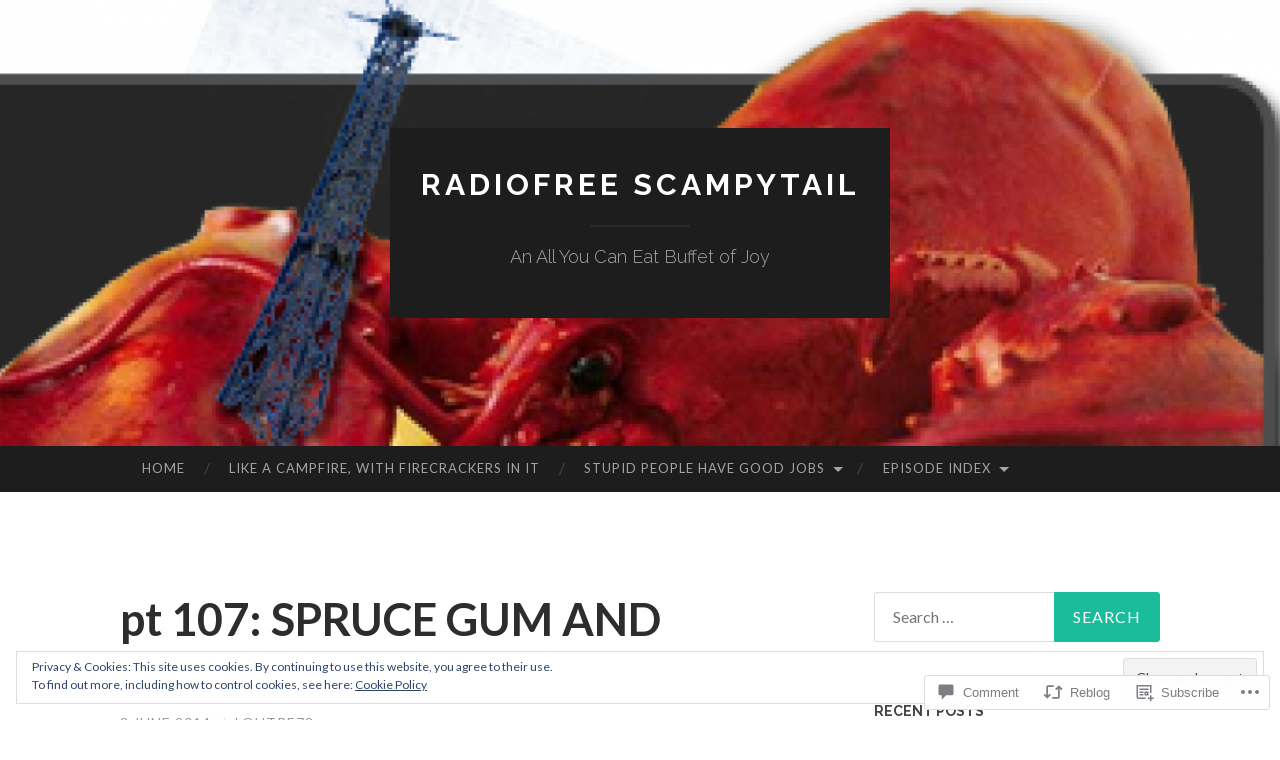

--- FILE ---
content_type: text/html; charset=UTF-8
request_url: https://radiofreescampytail.com/2014/06/08/pt-107-spruce-gum-and-feathered-hats/
body_size: 27573
content:
<!DOCTYPE html>
<html lang="en">
<head>
<meta charset="UTF-8">
<meta name="viewport" content="width=device-width, initial-scale=1">
<title>pt 107: SPRUCE GUM AND FEATHERED HATS  | Radiofree Scampytail</title>
<link rel="profile" href="http://gmpg.org/xfn/11">
<link rel="pingback" href="https://radiofreescampytail.com/xmlrpc.php">

<meta name='robots' content='max-image-preview:large' />
<meta name="google-site-verification" content="snm4M5KLxF37N2VqrrPyr8yqH-ft4irHA2uxpSKpKWU" />

<!-- Async WordPress.com Remote Login -->
<script id="wpcom_remote_login_js">
var wpcom_remote_login_extra_auth = '';
function wpcom_remote_login_remove_dom_node_id( element_id ) {
	var dom_node = document.getElementById( element_id );
	if ( dom_node ) { dom_node.parentNode.removeChild( dom_node ); }
}
function wpcom_remote_login_remove_dom_node_classes( class_name ) {
	var dom_nodes = document.querySelectorAll( '.' + class_name );
	for ( var i = 0; i < dom_nodes.length; i++ ) {
		dom_nodes[ i ].parentNode.removeChild( dom_nodes[ i ] );
	}
}
function wpcom_remote_login_final_cleanup() {
	wpcom_remote_login_remove_dom_node_classes( "wpcom_remote_login_msg" );
	wpcom_remote_login_remove_dom_node_id( "wpcom_remote_login_key" );
	wpcom_remote_login_remove_dom_node_id( "wpcom_remote_login_validate" );
	wpcom_remote_login_remove_dom_node_id( "wpcom_remote_login_js" );
	wpcom_remote_login_remove_dom_node_id( "wpcom_request_access_iframe" );
	wpcom_remote_login_remove_dom_node_id( "wpcom_request_access_styles" );
}

// Watch for messages back from the remote login
window.addEventListener( "message", function( e ) {
	if ( e.origin === "https://r-login.wordpress.com" ) {
		var data = {};
		try {
			data = JSON.parse( e.data );
		} catch( e ) {
			wpcom_remote_login_final_cleanup();
			return;
		}

		if ( data.msg === 'LOGIN' ) {
			// Clean up the login check iframe
			wpcom_remote_login_remove_dom_node_id( "wpcom_remote_login_key" );

			var id_regex = new RegExp( /^[0-9]+$/ );
			var token_regex = new RegExp( /^.*|.*|.*$/ );
			if (
				token_regex.test( data.token )
				&& id_regex.test( data.wpcomid )
			) {
				// We have everything we need to ask for a login
				var script = document.createElement( "script" );
				script.setAttribute( "id", "wpcom_remote_login_validate" );
				script.src = '/remote-login.php?wpcom_remote_login=validate'
					+ '&wpcomid=' + data.wpcomid
					+ '&token=' + encodeURIComponent( data.token )
					+ '&host=' + window.location.protocol
					+ '//' + window.location.hostname
					+ '&postid=375'
					+ '&is_singular=1';
				document.body.appendChild( script );
			}

			return;
		}

		// Safari ITP, not logged in, so redirect
		if ( data.msg === 'LOGIN-REDIRECT' ) {
			window.location = 'https://wordpress.com/log-in?redirect_to=' + window.location.href;
			return;
		}

		// Safari ITP, storage access failed, remove the request
		if ( data.msg === 'LOGIN-REMOVE' ) {
			var css_zap = 'html { -webkit-transition: margin-top 1s; transition: margin-top 1s; } /* 9001 */ html { margin-top: 0 !important; } * html body { margin-top: 0 !important; } @media screen and ( max-width: 782px ) { html { margin-top: 0 !important; } * html body { margin-top: 0 !important; } }';
			var style_zap = document.createElement( 'style' );
			style_zap.type = 'text/css';
			style_zap.appendChild( document.createTextNode( css_zap ) );
			document.body.appendChild( style_zap );

			var e = document.getElementById( 'wpcom_request_access_iframe' );
			e.parentNode.removeChild( e );

			document.cookie = 'wordpress_com_login_access=denied; path=/; max-age=31536000';

			return;
		}

		// Safari ITP
		if ( data.msg === 'REQUEST_ACCESS' ) {
			console.log( 'request access: safari' );

			// Check ITP iframe enable/disable knob
			if ( wpcom_remote_login_extra_auth !== 'safari_itp_iframe' ) {
				return;
			}

			// If we are in a "private window" there is no ITP.
			var private_window = false;
			try {
				var opendb = window.openDatabase( null, null, null, null );
			} catch( e ) {
				private_window = true;
			}

			if ( private_window ) {
				console.log( 'private window' );
				return;
			}

			var iframe = document.createElement( 'iframe' );
			iframe.id = 'wpcom_request_access_iframe';
			iframe.setAttribute( 'scrolling', 'no' );
			iframe.setAttribute( 'sandbox', 'allow-storage-access-by-user-activation allow-scripts allow-same-origin allow-top-navigation-by-user-activation' );
			iframe.src = 'https://r-login.wordpress.com/remote-login.php?wpcom_remote_login=request_access&origin=' + encodeURIComponent( data.origin ) + '&wpcomid=' + encodeURIComponent( data.wpcomid );

			var css = 'html { -webkit-transition: margin-top 1s; transition: margin-top 1s; } /* 9001 */ html { margin-top: 46px !important; } * html body { margin-top: 46px !important; } @media screen and ( max-width: 660px ) { html { margin-top: 71px !important; } * html body { margin-top: 71px !important; } #wpcom_request_access_iframe { display: block; height: 71px !important; } } #wpcom_request_access_iframe { border: 0px; height: 46px; position: fixed; top: 0; left: 0; width: 100%; min-width: 100%; z-index: 99999; background: #23282d; } ';

			var style = document.createElement( 'style' );
			style.type = 'text/css';
			style.id = 'wpcom_request_access_styles';
			style.appendChild( document.createTextNode( css ) );
			document.body.appendChild( style );

			document.body.appendChild( iframe );
		}

		if ( data.msg === 'DONE' ) {
			wpcom_remote_login_final_cleanup();
		}
	}
}, false );

// Inject the remote login iframe after the page has had a chance to load
// more critical resources
window.addEventListener( "DOMContentLoaded", function( e ) {
	var iframe = document.createElement( "iframe" );
	iframe.style.display = "none";
	iframe.setAttribute( "scrolling", "no" );
	iframe.setAttribute( "id", "wpcom_remote_login_key" );
	iframe.src = "https://r-login.wordpress.com/remote-login.php"
		+ "?wpcom_remote_login=key"
		+ "&origin=aHR0cHM6Ly9yYWRpb2ZyZWVzY2FtcHl0YWlsLmNvbQ%3D%3D"
		+ "&wpcomid=66540595"
		+ "&time=" + Math.floor( Date.now() / 1000 );
	document.body.appendChild( iframe );
}, false );
</script>
<link rel='dns-prefetch' href='//s0.wp.com' />
<link rel='dns-prefetch' href='//widgets.wp.com' />
<link rel='dns-prefetch' href='//fonts-api.wp.com' />
<link rel="alternate" type="application/rss+xml" title="Radiofree Scampytail &raquo; Feed" href="https://radiofreescampytail.com/feed/" />
<link rel="alternate" type="application/rss+xml" title="Radiofree Scampytail &raquo; Comments Feed" href="https://radiofreescampytail.com/comments/feed/" />
<link rel="alternate" type="application/rss+xml" title="Radiofree Scampytail &raquo; pt 107: SPRUCE GUM AND FEATHERED&nbsp;HATS Comments Feed" href="https://radiofreescampytail.com/2014/06/08/pt-107-spruce-gum-and-feathered-hats/feed/" />
	<script type="text/javascript">
		/* <![CDATA[ */
		function addLoadEvent(func) {
			var oldonload = window.onload;
			if (typeof window.onload != 'function') {
				window.onload = func;
			} else {
				window.onload = function () {
					oldonload();
					func();
				}
			}
		}
		/* ]]> */
	</script>
	<link crossorigin='anonymous' rel='stylesheet' id='all-css-0-1' href='/_static/??-eJx9zN0KwjAMhuEbsgZ/5vBAvJbShtE1bYNJKLt7NxEEEQ9fku+Bzi60qlgVijkmm1IV6ClOqAJo67XlhI58B8XC5BUFRBfCfRDZwW9gRmUf8rtBrEJp0WjdPnAzouMm+lX/REoZP+6rtvd7uR3G4XQcr5fzMD8BGYBNRA==&cssminify=yes' type='text/css' media='all' />
<style id='wp-emoji-styles-inline-css'>

	img.wp-smiley, img.emoji {
		display: inline !important;
		border: none !important;
		box-shadow: none !important;
		height: 1em !important;
		width: 1em !important;
		margin: 0 0.07em !important;
		vertical-align: -0.1em !important;
		background: none !important;
		padding: 0 !important;
	}
/*# sourceURL=wp-emoji-styles-inline-css */
</style>
<link crossorigin='anonymous' rel='stylesheet' id='all-css-2-1' href='/wp-content/plugins/gutenberg-core/v22.2.0/build/styles/block-library/style.css?m=1764855221i&cssminify=yes' type='text/css' media='all' />
<style id='wp-block-library-inline-css'>
.has-text-align-justify {
	text-align:justify;
}
.has-text-align-justify{text-align:justify;}

/*# sourceURL=wp-block-library-inline-css */
</style><style id='global-styles-inline-css'>
:root{--wp--preset--aspect-ratio--square: 1;--wp--preset--aspect-ratio--4-3: 4/3;--wp--preset--aspect-ratio--3-4: 3/4;--wp--preset--aspect-ratio--3-2: 3/2;--wp--preset--aspect-ratio--2-3: 2/3;--wp--preset--aspect-ratio--16-9: 16/9;--wp--preset--aspect-ratio--9-16: 9/16;--wp--preset--color--black: #000000;--wp--preset--color--cyan-bluish-gray: #abb8c3;--wp--preset--color--white: #ffffff;--wp--preset--color--pale-pink: #f78da7;--wp--preset--color--vivid-red: #cf2e2e;--wp--preset--color--luminous-vivid-orange: #ff6900;--wp--preset--color--luminous-vivid-amber: #fcb900;--wp--preset--color--light-green-cyan: #7bdcb5;--wp--preset--color--vivid-green-cyan: #00d084;--wp--preset--color--pale-cyan-blue: #8ed1fc;--wp--preset--color--vivid-cyan-blue: #0693e3;--wp--preset--color--vivid-purple: #9b51e0;--wp--preset--gradient--vivid-cyan-blue-to-vivid-purple: linear-gradient(135deg,rgb(6,147,227) 0%,rgb(155,81,224) 100%);--wp--preset--gradient--light-green-cyan-to-vivid-green-cyan: linear-gradient(135deg,rgb(122,220,180) 0%,rgb(0,208,130) 100%);--wp--preset--gradient--luminous-vivid-amber-to-luminous-vivid-orange: linear-gradient(135deg,rgb(252,185,0) 0%,rgb(255,105,0) 100%);--wp--preset--gradient--luminous-vivid-orange-to-vivid-red: linear-gradient(135deg,rgb(255,105,0) 0%,rgb(207,46,46) 100%);--wp--preset--gradient--very-light-gray-to-cyan-bluish-gray: linear-gradient(135deg,rgb(238,238,238) 0%,rgb(169,184,195) 100%);--wp--preset--gradient--cool-to-warm-spectrum: linear-gradient(135deg,rgb(74,234,220) 0%,rgb(151,120,209) 20%,rgb(207,42,186) 40%,rgb(238,44,130) 60%,rgb(251,105,98) 80%,rgb(254,248,76) 100%);--wp--preset--gradient--blush-light-purple: linear-gradient(135deg,rgb(255,206,236) 0%,rgb(152,150,240) 100%);--wp--preset--gradient--blush-bordeaux: linear-gradient(135deg,rgb(254,205,165) 0%,rgb(254,45,45) 50%,rgb(107,0,62) 100%);--wp--preset--gradient--luminous-dusk: linear-gradient(135deg,rgb(255,203,112) 0%,rgb(199,81,192) 50%,rgb(65,88,208) 100%);--wp--preset--gradient--pale-ocean: linear-gradient(135deg,rgb(255,245,203) 0%,rgb(182,227,212) 50%,rgb(51,167,181) 100%);--wp--preset--gradient--electric-grass: linear-gradient(135deg,rgb(202,248,128) 0%,rgb(113,206,126) 100%);--wp--preset--gradient--midnight: linear-gradient(135deg,rgb(2,3,129) 0%,rgb(40,116,252) 100%);--wp--preset--font-size--small: 13px;--wp--preset--font-size--medium: 20px;--wp--preset--font-size--large: 36px;--wp--preset--font-size--x-large: 42px;--wp--preset--font-family--albert-sans: 'Albert Sans', sans-serif;--wp--preset--font-family--alegreya: Alegreya, serif;--wp--preset--font-family--arvo: Arvo, serif;--wp--preset--font-family--bodoni-moda: 'Bodoni Moda', serif;--wp--preset--font-family--bricolage-grotesque: 'Bricolage Grotesque', sans-serif;--wp--preset--font-family--cabin: Cabin, sans-serif;--wp--preset--font-family--chivo: Chivo, sans-serif;--wp--preset--font-family--commissioner: Commissioner, sans-serif;--wp--preset--font-family--cormorant: Cormorant, serif;--wp--preset--font-family--courier-prime: 'Courier Prime', monospace;--wp--preset--font-family--crimson-pro: 'Crimson Pro', serif;--wp--preset--font-family--dm-mono: 'DM Mono', monospace;--wp--preset--font-family--dm-sans: 'DM Sans', sans-serif;--wp--preset--font-family--dm-serif-display: 'DM Serif Display', serif;--wp--preset--font-family--domine: Domine, serif;--wp--preset--font-family--eb-garamond: 'EB Garamond', serif;--wp--preset--font-family--epilogue: Epilogue, sans-serif;--wp--preset--font-family--fahkwang: Fahkwang, sans-serif;--wp--preset--font-family--figtree: Figtree, sans-serif;--wp--preset--font-family--fira-sans: 'Fira Sans', sans-serif;--wp--preset--font-family--fjalla-one: 'Fjalla One', sans-serif;--wp--preset--font-family--fraunces: Fraunces, serif;--wp--preset--font-family--gabarito: Gabarito, system-ui;--wp--preset--font-family--ibm-plex-mono: 'IBM Plex Mono', monospace;--wp--preset--font-family--ibm-plex-sans: 'IBM Plex Sans', sans-serif;--wp--preset--font-family--ibarra-real-nova: 'Ibarra Real Nova', serif;--wp--preset--font-family--instrument-serif: 'Instrument Serif', serif;--wp--preset--font-family--inter: Inter, sans-serif;--wp--preset--font-family--josefin-sans: 'Josefin Sans', sans-serif;--wp--preset--font-family--jost: Jost, sans-serif;--wp--preset--font-family--libre-baskerville: 'Libre Baskerville', serif;--wp--preset--font-family--libre-franklin: 'Libre Franklin', sans-serif;--wp--preset--font-family--literata: Literata, serif;--wp--preset--font-family--lora: Lora, serif;--wp--preset--font-family--merriweather: Merriweather, serif;--wp--preset--font-family--montserrat: Montserrat, sans-serif;--wp--preset--font-family--newsreader: Newsreader, serif;--wp--preset--font-family--noto-sans-mono: 'Noto Sans Mono', sans-serif;--wp--preset--font-family--nunito: Nunito, sans-serif;--wp--preset--font-family--open-sans: 'Open Sans', sans-serif;--wp--preset--font-family--overpass: Overpass, sans-serif;--wp--preset--font-family--pt-serif: 'PT Serif', serif;--wp--preset--font-family--petrona: Petrona, serif;--wp--preset--font-family--piazzolla: Piazzolla, serif;--wp--preset--font-family--playfair-display: 'Playfair Display', serif;--wp--preset--font-family--plus-jakarta-sans: 'Plus Jakarta Sans', sans-serif;--wp--preset--font-family--poppins: Poppins, sans-serif;--wp--preset--font-family--raleway: Raleway, sans-serif;--wp--preset--font-family--roboto: Roboto, sans-serif;--wp--preset--font-family--roboto-slab: 'Roboto Slab', serif;--wp--preset--font-family--rubik: Rubik, sans-serif;--wp--preset--font-family--rufina: Rufina, serif;--wp--preset--font-family--sora: Sora, sans-serif;--wp--preset--font-family--source-sans-3: 'Source Sans 3', sans-serif;--wp--preset--font-family--source-serif-4: 'Source Serif 4', serif;--wp--preset--font-family--space-mono: 'Space Mono', monospace;--wp--preset--font-family--syne: Syne, sans-serif;--wp--preset--font-family--texturina: Texturina, serif;--wp--preset--font-family--urbanist: Urbanist, sans-serif;--wp--preset--font-family--work-sans: 'Work Sans', sans-serif;--wp--preset--spacing--20: 0.44rem;--wp--preset--spacing--30: 0.67rem;--wp--preset--spacing--40: 1rem;--wp--preset--spacing--50: 1.5rem;--wp--preset--spacing--60: 2.25rem;--wp--preset--spacing--70: 3.38rem;--wp--preset--spacing--80: 5.06rem;--wp--preset--shadow--natural: 6px 6px 9px rgba(0, 0, 0, 0.2);--wp--preset--shadow--deep: 12px 12px 50px rgba(0, 0, 0, 0.4);--wp--preset--shadow--sharp: 6px 6px 0px rgba(0, 0, 0, 0.2);--wp--preset--shadow--outlined: 6px 6px 0px -3px rgb(255, 255, 255), 6px 6px rgb(0, 0, 0);--wp--preset--shadow--crisp: 6px 6px 0px rgb(0, 0, 0);}:where(.is-layout-flex){gap: 0.5em;}:where(.is-layout-grid){gap: 0.5em;}body .is-layout-flex{display: flex;}.is-layout-flex{flex-wrap: wrap;align-items: center;}.is-layout-flex > :is(*, div){margin: 0;}body .is-layout-grid{display: grid;}.is-layout-grid > :is(*, div){margin: 0;}:where(.wp-block-columns.is-layout-flex){gap: 2em;}:where(.wp-block-columns.is-layout-grid){gap: 2em;}:where(.wp-block-post-template.is-layout-flex){gap: 1.25em;}:where(.wp-block-post-template.is-layout-grid){gap: 1.25em;}.has-black-color{color: var(--wp--preset--color--black) !important;}.has-cyan-bluish-gray-color{color: var(--wp--preset--color--cyan-bluish-gray) !important;}.has-white-color{color: var(--wp--preset--color--white) !important;}.has-pale-pink-color{color: var(--wp--preset--color--pale-pink) !important;}.has-vivid-red-color{color: var(--wp--preset--color--vivid-red) !important;}.has-luminous-vivid-orange-color{color: var(--wp--preset--color--luminous-vivid-orange) !important;}.has-luminous-vivid-amber-color{color: var(--wp--preset--color--luminous-vivid-amber) !important;}.has-light-green-cyan-color{color: var(--wp--preset--color--light-green-cyan) !important;}.has-vivid-green-cyan-color{color: var(--wp--preset--color--vivid-green-cyan) !important;}.has-pale-cyan-blue-color{color: var(--wp--preset--color--pale-cyan-blue) !important;}.has-vivid-cyan-blue-color{color: var(--wp--preset--color--vivid-cyan-blue) !important;}.has-vivid-purple-color{color: var(--wp--preset--color--vivid-purple) !important;}.has-black-background-color{background-color: var(--wp--preset--color--black) !important;}.has-cyan-bluish-gray-background-color{background-color: var(--wp--preset--color--cyan-bluish-gray) !important;}.has-white-background-color{background-color: var(--wp--preset--color--white) !important;}.has-pale-pink-background-color{background-color: var(--wp--preset--color--pale-pink) !important;}.has-vivid-red-background-color{background-color: var(--wp--preset--color--vivid-red) !important;}.has-luminous-vivid-orange-background-color{background-color: var(--wp--preset--color--luminous-vivid-orange) !important;}.has-luminous-vivid-amber-background-color{background-color: var(--wp--preset--color--luminous-vivid-amber) !important;}.has-light-green-cyan-background-color{background-color: var(--wp--preset--color--light-green-cyan) !important;}.has-vivid-green-cyan-background-color{background-color: var(--wp--preset--color--vivid-green-cyan) !important;}.has-pale-cyan-blue-background-color{background-color: var(--wp--preset--color--pale-cyan-blue) !important;}.has-vivid-cyan-blue-background-color{background-color: var(--wp--preset--color--vivid-cyan-blue) !important;}.has-vivid-purple-background-color{background-color: var(--wp--preset--color--vivid-purple) !important;}.has-black-border-color{border-color: var(--wp--preset--color--black) !important;}.has-cyan-bluish-gray-border-color{border-color: var(--wp--preset--color--cyan-bluish-gray) !important;}.has-white-border-color{border-color: var(--wp--preset--color--white) !important;}.has-pale-pink-border-color{border-color: var(--wp--preset--color--pale-pink) !important;}.has-vivid-red-border-color{border-color: var(--wp--preset--color--vivid-red) !important;}.has-luminous-vivid-orange-border-color{border-color: var(--wp--preset--color--luminous-vivid-orange) !important;}.has-luminous-vivid-amber-border-color{border-color: var(--wp--preset--color--luminous-vivid-amber) !important;}.has-light-green-cyan-border-color{border-color: var(--wp--preset--color--light-green-cyan) !important;}.has-vivid-green-cyan-border-color{border-color: var(--wp--preset--color--vivid-green-cyan) !important;}.has-pale-cyan-blue-border-color{border-color: var(--wp--preset--color--pale-cyan-blue) !important;}.has-vivid-cyan-blue-border-color{border-color: var(--wp--preset--color--vivid-cyan-blue) !important;}.has-vivid-purple-border-color{border-color: var(--wp--preset--color--vivid-purple) !important;}.has-vivid-cyan-blue-to-vivid-purple-gradient-background{background: var(--wp--preset--gradient--vivid-cyan-blue-to-vivid-purple) !important;}.has-light-green-cyan-to-vivid-green-cyan-gradient-background{background: var(--wp--preset--gradient--light-green-cyan-to-vivid-green-cyan) !important;}.has-luminous-vivid-amber-to-luminous-vivid-orange-gradient-background{background: var(--wp--preset--gradient--luminous-vivid-amber-to-luminous-vivid-orange) !important;}.has-luminous-vivid-orange-to-vivid-red-gradient-background{background: var(--wp--preset--gradient--luminous-vivid-orange-to-vivid-red) !important;}.has-very-light-gray-to-cyan-bluish-gray-gradient-background{background: var(--wp--preset--gradient--very-light-gray-to-cyan-bluish-gray) !important;}.has-cool-to-warm-spectrum-gradient-background{background: var(--wp--preset--gradient--cool-to-warm-spectrum) !important;}.has-blush-light-purple-gradient-background{background: var(--wp--preset--gradient--blush-light-purple) !important;}.has-blush-bordeaux-gradient-background{background: var(--wp--preset--gradient--blush-bordeaux) !important;}.has-luminous-dusk-gradient-background{background: var(--wp--preset--gradient--luminous-dusk) !important;}.has-pale-ocean-gradient-background{background: var(--wp--preset--gradient--pale-ocean) !important;}.has-electric-grass-gradient-background{background: var(--wp--preset--gradient--electric-grass) !important;}.has-midnight-gradient-background{background: var(--wp--preset--gradient--midnight) !important;}.has-small-font-size{font-size: var(--wp--preset--font-size--small) !important;}.has-medium-font-size{font-size: var(--wp--preset--font-size--medium) !important;}.has-large-font-size{font-size: var(--wp--preset--font-size--large) !important;}.has-x-large-font-size{font-size: var(--wp--preset--font-size--x-large) !important;}.has-albert-sans-font-family{font-family: var(--wp--preset--font-family--albert-sans) !important;}.has-alegreya-font-family{font-family: var(--wp--preset--font-family--alegreya) !important;}.has-arvo-font-family{font-family: var(--wp--preset--font-family--arvo) !important;}.has-bodoni-moda-font-family{font-family: var(--wp--preset--font-family--bodoni-moda) !important;}.has-bricolage-grotesque-font-family{font-family: var(--wp--preset--font-family--bricolage-grotesque) !important;}.has-cabin-font-family{font-family: var(--wp--preset--font-family--cabin) !important;}.has-chivo-font-family{font-family: var(--wp--preset--font-family--chivo) !important;}.has-commissioner-font-family{font-family: var(--wp--preset--font-family--commissioner) !important;}.has-cormorant-font-family{font-family: var(--wp--preset--font-family--cormorant) !important;}.has-courier-prime-font-family{font-family: var(--wp--preset--font-family--courier-prime) !important;}.has-crimson-pro-font-family{font-family: var(--wp--preset--font-family--crimson-pro) !important;}.has-dm-mono-font-family{font-family: var(--wp--preset--font-family--dm-mono) !important;}.has-dm-sans-font-family{font-family: var(--wp--preset--font-family--dm-sans) !important;}.has-dm-serif-display-font-family{font-family: var(--wp--preset--font-family--dm-serif-display) !important;}.has-domine-font-family{font-family: var(--wp--preset--font-family--domine) !important;}.has-eb-garamond-font-family{font-family: var(--wp--preset--font-family--eb-garamond) !important;}.has-epilogue-font-family{font-family: var(--wp--preset--font-family--epilogue) !important;}.has-fahkwang-font-family{font-family: var(--wp--preset--font-family--fahkwang) !important;}.has-figtree-font-family{font-family: var(--wp--preset--font-family--figtree) !important;}.has-fira-sans-font-family{font-family: var(--wp--preset--font-family--fira-sans) !important;}.has-fjalla-one-font-family{font-family: var(--wp--preset--font-family--fjalla-one) !important;}.has-fraunces-font-family{font-family: var(--wp--preset--font-family--fraunces) !important;}.has-gabarito-font-family{font-family: var(--wp--preset--font-family--gabarito) !important;}.has-ibm-plex-mono-font-family{font-family: var(--wp--preset--font-family--ibm-plex-mono) !important;}.has-ibm-plex-sans-font-family{font-family: var(--wp--preset--font-family--ibm-plex-sans) !important;}.has-ibarra-real-nova-font-family{font-family: var(--wp--preset--font-family--ibarra-real-nova) !important;}.has-instrument-serif-font-family{font-family: var(--wp--preset--font-family--instrument-serif) !important;}.has-inter-font-family{font-family: var(--wp--preset--font-family--inter) !important;}.has-josefin-sans-font-family{font-family: var(--wp--preset--font-family--josefin-sans) !important;}.has-jost-font-family{font-family: var(--wp--preset--font-family--jost) !important;}.has-libre-baskerville-font-family{font-family: var(--wp--preset--font-family--libre-baskerville) !important;}.has-libre-franklin-font-family{font-family: var(--wp--preset--font-family--libre-franklin) !important;}.has-literata-font-family{font-family: var(--wp--preset--font-family--literata) !important;}.has-lora-font-family{font-family: var(--wp--preset--font-family--lora) !important;}.has-merriweather-font-family{font-family: var(--wp--preset--font-family--merriweather) !important;}.has-montserrat-font-family{font-family: var(--wp--preset--font-family--montserrat) !important;}.has-newsreader-font-family{font-family: var(--wp--preset--font-family--newsreader) !important;}.has-noto-sans-mono-font-family{font-family: var(--wp--preset--font-family--noto-sans-mono) !important;}.has-nunito-font-family{font-family: var(--wp--preset--font-family--nunito) !important;}.has-open-sans-font-family{font-family: var(--wp--preset--font-family--open-sans) !important;}.has-overpass-font-family{font-family: var(--wp--preset--font-family--overpass) !important;}.has-pt-serif-font-family{font-family: var(--wp--preset--font-family--pt-serif) !important;}.has-petrona-font-family{font-family: var(--wp--preset--font-family--petrona) !important;}.has-piazzolla-font-family{font-family: var(--wp--preset--font-family--piazzolla) !important;}.has-playfair-display-font-family{font-family: var(--wp--preset--font-family--playfair-display) !important;}.has-plus-jakarta-sans-font-family{font-family: var(--wp--preset--font-family--plus-jakarta-sans) !important;}.has-poppins-font-family{font-family: var(--wp--preset--font-family--poppins) !important;}.has-raleway-font-family{font-family: var(--wp--preset--font-family--raleway) !important;}.has-roboto-font-family{font-family: var(--wp--preset--font-family--roboto) !important;}.has-roboto-slab-font-family{font-family: var(--wp--preset--font-family--roboto-slab) !important;}.has-rubik-font-family{font-family: var(--wp--preset--font-family--rubik) !important;}.has-rufina-font-family{font-family: var(--wp--preset--font-family--rufina) !important;}.has-sora-font-family{font-family: var(--wp--preset--font-family--sora) !important;}.has-source-sans-3-font-family{font-family: var(--wp--preset--font-family--source-sans-3) !important;}.has-source-serif-4-font-family{font-family: var(--wp--preset--font-family--source-serif-4) !important;}.has-space-mono-font-family{font-family: var(--wp--preset--font-family--space-mono) !important;}.has-syne-font-family{font-family: var(--wp--preset--font-family--syne) !important;}.has-texturina-font-family{font-family: var(--wp--preset--font-family--texturina) !important;}.has-urbanist-font-family{font-family: var(--wp--preset--font-family--urbanist) !important;}.has-work-sans-font-family{font-family: var(--wp--preset--font-family--work-sans) !important;}
/*# sourceURL=global-styles-inline-css */
</style>

<style id='classic-theme-styles-inline-css'>
/*! This file is auto-generated */
.wp-block-button__link{color:#fff;background-color:#32373c;border-radius:9999px;box-shadow:none;text-decoration:none;padding:calc(.667em + 2px) calc(1.333em + 2px);font-size:1.125em}.wp-block-file__button{background:#32373c;color:#fff;text-decoration:none}
/*# sourceURL=/wp-includes/css/classic-themes.min.css */
</style>
<link crossorigin='anonymous' rel='stylesheet' id='all-css-4-1' href='/_static/??-eJx9jksOwjAMRC9EcCsEFQvEUVA+FqTUSRQ77fVxVbEBxMaSZ+bZA0sxPifBJEDNlKndY2LwuaLqVKyAJghDtDghaWzvmXfwG1uKMsa5UpHZ6KTYyMhDQf7HjSjF+qdRaTuxGcAtvb3bjCnkCrZJJisS/RcFXD24FqcAM1ann1VcK/Pnvna50qUfTl3XH8+HYXwBNR1jhQ==&cssminify=yes' type='text/css' media='all' />
<link rel='stylesheet' id='verbum-gutenberg-css-css' href='https://widgets.wp.com/verbum-block-editor/block-editor.css?ver=1738686361' media='all' />
<link rel='stylesheet' id='hemingway-rewritten-fonts-css' href='https://fonts-api.wp.com/css?family=Raleway%3A400%2C300%2C700%7CLato%3A400%2C700%2C400italic%2C700italic&#038;subset=latin%2Clatin-ext' media='all' />
<link crossorigin='anonymous' rel='stylesheet' id='all-css-8-1' href='/_static/??-eJyFjtEKwjAMRX/IGsbUPYmfIl2JNbNNS9NS9vd24sNEmW/3kJzLhRqVCZyRM+Q7ehSIZYSWiG3Vs0pYE+V2B8mzw70R2cFK8kVFVyyxwIQ5avN4M0hhuBIbsMiYqAnyO351/hmydL7GqBpN8FuTEo4u2BYttK8VbkkWg3LB6EyBP0DdnKa0qBd/7oZTPxyHrj9MT3f6epw=&cssminify=yes' type='text/css' media='all' />
<link crossorigin='anonymous' rel='stylesheet' id='print-css-9-1' href='/wp-content/mu-plugins/global-print/global-print.css?m=1465851035i&cssminify=yes' type='text/css' media='print' />
<style id='jetpack-global-styles-frontend-style-inline-css'>
:root { --font-headings: unset; --font-base: unset; --font-headings-default: -apple-system,BlinkMacSystemFont,"Segoe UI",Roboto,Oxygen-Sans,Ubuntu,Cantarell,"Helvetica Neue",sans-serif; --font-base-default: -apple-system,BlinkMacSystemFont,"Segoe UI",Roboto,Oxygen-Sans,Ubuntu,Cantarell,"Helvetica Neue",sans-serif;}
/*# sourceURL=jetpack-global-styles-frontend-style-inline-css */
</style>
<link crossorigin='anonymous' rel='stylesheet' id='all-css-12-1' href='/_static/??-eJyNjcsKAjEMRX/IGtQZBxfip0hMS9sxTYppGfx7H7gRN+7ugcs5sFRHKi1Ig9Jd5R6zGMyhVaTrh8G6QFHfORhYwlvw6P39PbPENZmt4G/ROQuBKWVkxxrVvuBH1lIoz2waILJekF+HUzlupnG3nQ77YZwfuRJIaQ==&cssminify=yes' type='text/css' media='all' />
<script type="text/javascript" id="jetpack_related-posts-js-extra">
/* <![CDATA[ */
var related_posts_js_options = {"post_heading":"h4"};
//# sourceURL=jetpack_related-posts-js-extra
/* ]]> */
</script>
<script type="text/javascript" id="wpcom-actionbar-placeholder-js-extra">
/* <![CDATA[ */
var actionbardata = {"siteID":"66540595","postID":"375","siteURL":"https://radiofreescampytail.com","xhrURL":"https://radiofreescampytail.com/wp-admin/admin-ajax.php","nonce":"555bcfbc13","isLoggedIn":"","statusMessage":"","subsEmailDefault":"instantly","proxyScriptUrl":"https://s0.wp.com/wp-content/js/wpcom-proxy-request.js?m=1513050504i&amp;ver=20211021","shortlink":"https://wp.me/p4vcfp-63","i18n":{"followedText":"New posts from this site will now appear in your \u003Ca href=\"https://wordpress.com/reader\"\u003EReader\u003C/a\u003E","foldBar":"Collapse this bar","unfoldBar":"Expand this bar","shortLinkCopied":"Shortlink copied to clipboard."}};
//# sourceURL=wpcom-actionbar-placeholder-js-extra
/* ]]> */
</script>
<script type="text/javascript" id="jetpack-mu-wpcom-settings-js-before">
/* <![CDATA[ */
var JETPACK_MU_WPCOM_SETTINGS = {"assetsUrl":"https://s0.wp.com/wp-content/mu-plugins/jetpack-mu-wpcom-plugin/sun/jetpack_vendor/automattic/jetpack-mu-wpcom/src/build/"};
//# sourceURL=jetpack-mu-wpcom-settings-js-before
/* ]]> */
</script>
<script crossorigin='anonymous' type='text/javascript'  src='/_static/??-eJxdjd0KAiEQhV+o2clg2b2JHiVcFdF0HBxt6+3bhYjq6vBx/nBlMIWao4a5A6fuAwlG11ib25tROuE1kMGlh2SxuqSbs8BFmvzSkAMNUQ74tRu3TGrAtTye/96Siv+8rqVabQVM0iJO9qLJjPfTLkCFwFuu28Qln9U0jkelpnmOL35BR9g='></script>
<script type="text/javascript" id="rlt-proxy-js-after">
/* <![CDATA[ */
	rltInitialize( {"token":null,"iframeOrigins":["https:\/\/widgets.wp.com"]} );
//# sourceURL=rlt-proxy-js-after
/* ]]> */
</script>
<link rel="EditURI" type="application/rsd+xml" title="RSD" href="https://radiofreescampytail.wordpress.com/xmlrpc.php?rsd" />
<meta name="generator" content="WordPress.com" />
<link rel="canonical" href="https://radiofreescampytail.com/2014/06/08/pt-107-spruce-gum-and-feathered-hats/" />
<link rel='shortlink' href='https://wp.me/p4vcfp-63' />
<link rel="alternate" type="application/json+oembed" href="https://public-api.wordpress.com/oembed/?format=json&amp;url=https%3A%2F%2Fradiofreescampytail.com%2F2014%2F06%2F08%2Fpt-107-spruce-gum-and-feathered-hats%2F&amp;for=wpcom-auto-discovery" /><link rel="alternate" type="application/xml+oembed" href="https://public-api.wordpress.com/oembed/?format=xml&amp;url=https%3A%2F%2Fradiofreescampytail.com%2F2014%2F06%2F08%2Fpt-107-spruce-gum-and-feathered-hats%2F&amp;for=wpcom-auto-discovery" />
<!-- Jetpack Open Graph Tags -->
<meta property="og:type" content="article" />
<meta property="og:title" content="pt 107: SPRUCE GUM AND FEATHERED HATS" />
<meta property="og:url" content="https://radiofreescampytail.com/2014/06/08/pt-107-spruce-gum-and-feathered-hats/" />
<meta property="og:description" content="Scampi: Well, Peter, here we are. Peter: There is cause for much rejoicing. Scampi: What? Peter: We are all men of valour! Scampi: Feeling a bit peppy today, I see. Peter: Ah.  The air is brisk. Sc…" />
<meta property="article:published_time" content="2014-06-08T17:59:02+00:00" />
<meta property="article:modified_time" content="2014-06-08T17:59:02+00:00" />
<meta property="og:site_name" content="Radiofree Scampytail" />
<meta property="og:image" content="https://secure.gravatar.com/blavatar/8822c9a3dee60d03d2d53317e76f9c5082f8a23ca01b254d3e090bb495a9f35f?s=200&#038;ts=1767233174" />
<meta property="og:image:width" content="200" />
<meta property="og:image:height" content="200" />
<meta property="og:image:alt" content="" />
<meta property="og:locale" content="en_US" />
<meta property="article:publisher" content="https://www.facebook.com/WordPresscom" />
<meta name="twitter:text:title" content="pt 107: SPRUCE GUM AND FEATHERED&nbsp;HATS" />
<meta name="twitter:image" content="https://secure.gravatar.com/blavatar/8822c9a3dee60d03d2d53317e76f9c5082f8a23ca01b254d3e090bb495a9f35f?s=240" />
<meta name="twitter:card" content="summary" />

<!-- End Jetpack Open Graph Tags -->
<link rel="shortcut icon" type="image/x-icon" href="https://secure.gravatar.com/blavatar/8822c9a3dee60d03d2d53317e76f9c5082f8a23ca01b254d3e090bb495a9f35f?s=32" sizes="16x16" />
<link rel="icon" type="image/x-icon" href="https://secure.gravatar.com/blavatar/8822c9a3dee60d03d2d53317e76f9c5082f8a23ca01b254d3e090bb495a9f35f?s=32" sizes="16x16" />
<link rel="apple-touch-icon" href="https://secure.gravatar.com/blavatar/8822c9a3dee60d03d2d53317e76f9c5082f8a23ca01b254d3e090bb495a9f35f?s=114" />
<link rel='openid.server' href='https://radiofreescampytail.com/?openidserver=1' />
<link rel='openid.delegate' href='https://radiofreescampytail.com/' />
<link rel="search" type="application/opensearchdescription+xml" href="https://radiofreescampytail.com/osd.xml" title="Radiofree Scampytail" />
<link rel="search" type="application/opensearchdescription+xml" href="https://s1.wp.com/opensearch.xml" title="WordPress.com" />
<meta name="theme-color" content="#ffffff" />
<style type="text/css">.recentcomments a{display:inline !important;padding:0 !important;margin:0 !important;}</style>		<style type="text/css">
			.recentcomments a {
				display: inline !important;
				padding: 0 !important;
				margin: 0 !important;
			}

			table.recentcommentsavatartop img.avatar, table.recentcommentsavatarend img.avatar {
				border: 0px;
				margin: 0;
			}

			table.recentcommentsavatartop a, table.recentcommentsavatarend a {
				border: 0px !important;
				background-color: transparent !important;
			}

			td.recentcommentsavatarend, td.recentcommentsavatartop {
				padding: 0px 0px 1px 0px;
				margin: 0px;
			}

			td.recentcommentstextend {
				border: none !important;
				padding: 0px 0px 2px 10px;
			}

			.rtl td.recentcommentstextend {
				padding: 0px 10px 2px 0px;
			}

			td.recentcommentstexttop {
				border: none;
				padding: 0px 0px 0px 10px;
			}

			.rtl td.recentcommentstexttop {
				padding: 0px 10px 0px 0px;
			}
		</style>
		<meta name="description" content="Scampi: Well, Peter, here we are. Peter: There is cause for much rejoicing. Scampi: What? Peter: We are all men of valour! Scampi: Feeling a bit peppy today, I see. Peter: Ah.  The air is brisk. Scampi: What’s so great about that? Peter: What IS so great?  Greatness is something we all aspire to. Scampi:&hellip;" />
	<style type="text/css">
			.site-title a,
		.site-description {
			color: #ffffff;
		}
				.site-header-image {
			background-image: url(https://radiofreescampytail.com/wp-content/uploads/2014/04/cropped-scampywtower1.png);
		}
		</style>
			<script type="text/javascript">

			window.doNotSellCallback = function() {

				var linkElements = [
					'a[href="https://wordpress.com/?ref=footer_blog"]',
					'a[href="https://wordpress.com/?ref=footer_website"]',
					'a[href="https://wordpress.com/?ref=vertical_footer"]',
					'a[href^="https://wordpress.com/?ref=footer_segment_"]',
				].join(',');

				var dnsLink = document.createElement( 'a' );
				dnsLink.href = 'https://wordpress.com/advertising-program-optout/';
				dnsLink.classList.add( 'do-not-sell-link' );
				dnsLink.rel = 'nofollow';
				dnsLink.style.marginLeft = '0.5em';
				dnsLink.textContent = 'Do Not Sell or Share My Personal Information';

				var creditLinks = document.querySelectorAll( linkElements );

				if ( 0 === creditLinks.length ) {
					return false;
				}

				Array.prototype.forEach.call( creditLinks, function( el ) {
					el.insertAdjacentElement( 'afterend', dnsLink );
				});

				return true;
			};

		</script>
		<script type="text/javascript">
	window.google_analytics_uacct = "UA-52447-2";
</script>

<script type="text/javascript">
	var _gaq = _gaq || [];
	_gaq.push(['_setAccount', 'UA-52447-2']);
	_gaq.push(['_gat._anonymizeIp']);
	_gaq.push(['_setDomainName', 'none']);
	_gaq.push(['_setAllowLinker', true]);
	_gaq.push(['_initData']);
	_gaq.push(['_trackPageview']);

	(function() {
		var ga = document.createElement('script'); ga.type = 'text/javascript'; ga.async = true;
		ga.src = ('https:' == document.location.protocol ? 'https://ssl' : 'http://www') + '.google-analytics.com/ga.js';
		(document.getElementsByTagName('head')[0] || document.getElementsByTagName('body')[0]).appendChild(ga);
	})();
</script>
<link crossorigin='anonymous' rel='stylesheet' id='all-css-0-3' href='/wp-content/mu-plugins/jetpack-plugin/sun/_inc/build/subscriptions/subscriptions.min.css?m=1753981412i&cssminify=yes' type='text/css' media='all' />
</head>

<body class="wp-singular post-template-default single single-post postid-375 single-format-standard wp-theme-pubhemingway-rewritten customizer-styles-applied jetpack-reblog-enabled">
<div id="page" class="hfeed site">

	<header id="masthead" class="site-header" role="banner">
		<div class="site-header-image">
			<div class="site-branding-wrapper">
				<div class="site-branding">
					<h1 class="site-title"><a href="https://radiofreescampytail.com/" rel="home">Radiofree Scampytail</a></h1>
					<h2 class="site-description">An All You Can Eat Buffet of Joy</h2>
				</div>
			</div>
		</div>
	</header><!-- #masthead -->
	<nav id="site-navigation" class="main-navigation clear" role="navigation">
		<button class="menu-toggle" aria-controls="primary-menu" aria-expanded="false"><span class="screen-reader-text">Menu</span></button>
		<a class="skip-link screen-reader-text" href="#content">Skip to content</a>

		<div id="primary-menu" class="menu"><ul>
<li ><a href="https://radiofreescampytail.com/">Home</a></li><li class="page_item page-item-273"><a href="https://radiofreescampytail.com/like-a-campfire-with-firecrackers-in-it/">like a campfire, with firecrackers in&nbsp;it</a></li>
<li class="page_item page-item-33 page_item_has_children current_page_parent"><a href="https://radiofreescampytail.com/episodes-2/">STUPID PEOPLE HAVE GOOD&nbsp;JOBS</a>
<ul class='children'>
	<li class="page_item page-item-263"><a href="https://radiofreescampytail.com/episodes-2/helpful-description/">helpful description</a></li>
	<li class="page_item page-item-46"><a href="https://radiofreescampytail.com/episodes-2/pt-45-pilots/">pt 45: PILOTS</a></li>
</ul>
</li>
<li class="page_item page-item-172 page_item_has_children"><a href="https://radiofreescampytail.com/episode-index/">Episode Index</a>
<ul class='children'>
	<li class="page_item page-item-174"><a href="https://radiofreescampytail.com/episode-index/174-2/">Episodes by the&nbsp;Dozen</a></li>
</ul>
</li>
</ul></div>
		<div id="header-search-toggle">
			<span class="screen-reader-text">Search</span>
		</div>
		<div id="header-search">
			<form role="search" method="get" class="search-form" action="https://radiofreescampytail.com/">
				<label>
					<span class="screen-reader-text">Search for:</span>
					<input type="search" class="search-field" placeholder="Search &hellip;" value="" name="s" />
				</label>
				<input type="submit" class="search-submit" value="Search" />
			</form>		</div>
	</nav><!-- #site-navigation -->
	<div id="content" class="site-content">

	<div id="primary" class="content-area">
		<main id="main" class="site-main" role="main">

					
			
<article id="post-375" class="post-375 post type-post status-publish format-standard hentry category-episodes category-episodes-97-108 tag-carnival tag-commedia-dellarte tag-ferris-wheels tag-jukeboxes tag-the-hollies tag-the-view">
	<header class="entry-header">
					<h1 class="entry-title">pt 107: SPRUCE GUM AND FEATHERED&nbsp;HATS</h1>				<div class="entry-meta">
			<span class="posted-on"><a href="https://radiofreescampytail.com/2014/06/08/pt-107-spruce-gum-and-feathered-hats/" rel="bookmark"><time class="entry-date published" datetime="2014-06-08T14:59:02-03:00">8 June 2014</time></a></span><span class="byline"><span class="sep"> / </span><span class="author vcard"><a class="url fn n" href="https://radiofreescampytail.com/author/loutre78/">loutre78</a></span></span>					</div><!-- .entry-meta -->
	</header><!-- .entry-header -->

	<div class="entry-content">
		<p>Scampi: Well, Peter, here we are.</p>
<p class="ecxMsoNormal">
<p class="ecxMsoNormal">Peter: There is cause for much rejoicing.</p>
<p class="ecxMsoNormal">
<p class="ecxMsoNormal">Scampi: What?</p>
<p class="ecxMsoNormal">
<p class="ecxMsoNormal">Peter: We are all men of valour!</p>
<p class="ecxMsoNormal">
<p class="ecxMsoNormal">Scampi: Feeling a bit peppy today, I see.</p>
<p class="ecxMsoNormal">
<p class="ecxMsoNormal">Peter: Ah.<span>  </span>The air is brisk.</p>
<p class="ecxMsoNormal">
<p class="ecxMsoNormal">Scampi: What’s so great about that?</p>
<p class="ecxMsoNormal">
<p class="ecxMsoNormal">Peter: What IS so great?<span>  </span>Greatness is something we all aspire to.</p>
<p class="ecxMsoNormal">
<p class="ecxMsoNormal">Scampi: I have no idea what’s gotten into you.</p>
<p class="ecxMsoNormal">
<p class="ecxMsoNormal">Peter: But let us be serious.</p>
<p class="ecxMsoNormal">
<p class="ecxMsoNormal">Scampi: The dogstar.</p>
<p class="ecxMsoNormal">
<p class="ecxMsoNormal">Peter: Yes.<span>  </span>Let us be Cerebus.</p>
<p class="ecxMsoNormal">
<p class="ecxMsoNormal">Scampi: You are your classics.<span>  </span>Way to live in the world.</p>
<p class="ecxMsoNormal">
<p class="ecxMsoNormal">Peter: Thank you.</p>
<p class="ecxMsoNormal">
<p class="ecxMsoNormal">Scampi: I wish the jukebox would play my favourite song.</p>
<p class="ecxMsoNormal">
<p class="ecxMsoNormal">Peter: There is a solution to your longing.</p>
<p class="ecxMsoNormal">
<p class="ecxMsoNormal">Scampi: Two bits.<span>  </span>It’s all I need.</p>
<p class="ecxMsoNormal">
<p class="ecxMsoNormal">Dandee: [Hums] “All I need is the air that I breathe, and to loove you.”</p>
<p class="ecxMsoNormal">
<p class="ecxMsoNormal">Scampi: Bah BAH!</p>
<p class="ecxMsoNormal">
<p class="ecxMsoNormal">Peter: You want to hear a song, play a song.<span>  </span>I will not prevent you.</p>
<p class="ecxMsoNormal">
<p class="ecxMsoNormal">Scampi: Of course you won’t.</p>
<p class="ecxMsoNormal">
<p class="ecxMsoNormal">Peter: Why so glum?</p>
<p class="ecxMsoNormal">
<p class="ecxMsoNormal">Scampi: Don’t take that tone with me.</p>
<p class="ecxMsoNormal">
<p class="ecxMsoNormal">Peter: What tone?</p>
<p class="ecxMsoNormal">
<p class="ecxMsoNormal">Scampi: That patsying tone.</p>
<p class="ecxMsoNormal">
<p class="ecxMsoNormal">Peter: I am not taking a tone.<span>  </span>I assure you.</p>
<p class="ecxMsoNormal">
<p class="ecxMsoNormal">Scampi: Oh, right.<span>  </span>Right.</p>
<p class="ecxMsoNormal">
<p class="ecxMsoNormal">Peter: What?<span>  </span>You think that I am condescending to you?<span>  </span>My little friend?</p>
<p class="ecxMsoNormal">
<p class="ecxMsoNormal">Scampi: So funny.<span>  </span>You’re a regular comedian today.</p>
<p class="ecxMsoNormal">
<p class="ecxMsoNormal">Peter: I am Pierrot.</p>
<p class="ecxMsoNormal">
<p class="ecxMsoNormal">Scampi: Was that the sad clown?</p>
<p class="ecxMsoNormal">
<p class="ecxMsoNormal">Peter: I do not know.</p>
<p class="ecxMsoNormal">
<p class="ecxMsoNormal">Scampi: Sure you don’t.<span>  </span>And I’m Scaramuccia.<span>  </span>And we all go to hell in a handbasket.</p>
<p class="ecxMsoNormal">
<p class="ecxMsoNormal">Peter: A much-talked about mode of transportation to the netherworld.</p>
<p class="ecxMsoNormal">
<p class="ecxMsoNormal">Scampi: Please keep all your limbs inside for the duration of the ride.</p>
<p class="ecxMsoNormal">
<p class="ecxMsoNormal">Peter: Thank you.</p>
<p class="ecxMsoNormal">
<p class="ecxMsoNormal">Scampi: Any time.<span>  </span>Enjoy your stay at the carnival!</p>
<p class="ecxMsoNormal">
<p class="ecxMsoNormal">Peter: Ah.<span>  </span>The carnival.</p>
<p class="ecxMsoNormal">
<p class="ecxMsoNormal">Scampi: The midway!<span>  </span>The ferris wheel antics!</p>
<p class="ecxMsoNormal">
<p class="ecxMsoNormal">PETER REFLECTS ON THESE IMPORTANT FACTS.</p>
<p class="ecxMsoNormal">
<p class="ecxMsoNormal">Scampi: Let’s get tickets for the ferris wheel, Peter.<span>  </span>From its zenith, we could see the whole city I bet.</p>
<p class="ecxMsoNormal">
<p class="ecxMsoNormal">Peter: We could likely see a portion of it.</p>
<p class="ecxMsoNormal">
<p class="ecxMsoNormal">Scampi: A portion of sky.<span>  </span>It’s a start.</p>
<p class="ecxMsoNormal">
<p class="ecxMsoNormal">Peter: Perhaps.<span>  </span>If you insist.</p>
<p class="ecxMsoNormal">
<p class="ecxMsoNormal">Scampi: I do.</p>
<div id="atatags-370373-6955d696aa1cf">
		<script type="text/javascript">
			__ATA = window.__ATA || {};
			__ATA.cmd = window.__ATA.cmd || [];
			__ATA.cmd.push(function() {
				__ATA.initVideoSlot('atatags-370373-6955d696aa1cf', {
					sectionId: '370373',
					format: 'inread'
				});
			});
		</script>
	</div><div id="jp-post-flair" class="sharedaddy sd-like-enabled sd-sharing-enabled"><div class="sharedaddy sd-sharing-enabled"><div class="robots-nocontent sd-block sd-social sd-social-icon-text sd-sharing"><h3 class="sd-title">Share:</h3><div class="sd-content"><ul><li class="share-twitter"><a rel="nofollow noopener noreferrer"
				data-shared="sharing-twitter-375"
				class="share-twitter sd-button share-icon"
				href="https://radiofreescampytail.com/2014/06/08/pt-107-spruce-gum-and-feathered-hats/?share=twitter"
				target="_blank"
				aria-labelledby="sharing-twitter-375"
				>
				<span id="sharing-twitter-375" hidden>Click to share on X (Opens in new window)</span>
				<span>X</span>
			</a></li><li class="share-facebook"><a rel="nofollow noopener noreferrer"
				data-shared="sharing-facebook-375"
				class="share-facebook sd-button share-icon"
				href="https://radiofreescampytail.com/2014/06/08/pt-107-spruce-gum-and-feathered-hats/?share=facebook"
				target="_blank"
				aria-labelledby="sharing-facebook-375"
				>
				<span id="sharing-facebook-375" hidden>Click to share on Facebook (Opens in new window)</span>
				<span>Facebook</span>
			</a></li><li class="share-reddit"><a rel="nofollow noopener noreferrer"
				data-shared="sharing-reddit-375"
				class="share-reddit sd-button share-icon"
				href="https://radiofreescampytail.com/2014/06/08/pt-107-spruce-gum-and-feathered-hats/?share=reddit"
				target="_blank"
				aria-labelledby="sharing-reddit-375"
				>
				<span id="sharing-reddit-375" hidden>Click to share on Reddit (Opens in new window)</span>
				<span>Reddit</span>
			</a></li><li class="share-end"></li></ul></div></div></div><div class='sharedaddy sd-block sd-like jetpack-likes-widget-wrapper jetpack-likes-widget-unloaded' id='like-post-wrapper-66540595-375-6955d696aa80c' data-src='//widgets.wp.com/likes/index.html?ver=20260101#blog_id=66540595&amp;post_id=375&amp;origin=radiofreescampytail.wordpress.com&amp;obj_id=66540595-375-6955d696aa80c&amp;domain=radiofreescampytail.com' data-name='like-post-frame-66540595-375-6955d696aa80c' data-title='Like or Reblog'><div class='likes-widget-placeholder post-likes-widget-placeholder' style='height: 55px;'><span class='button'><span>Like</span></span> <span class='loading'>Loading...</span></div><span class='sd-text-color'></span><a class='sd-link-color'></a></div>
<div id='jp-relatedposts' class='jp-relatedposts' >
	<h3 class="jp-relatedposts-headline"><em>Related</em></h3>
</div></div>			</div><!-- .entry-content -->

	<footer class="entry-meta">
						<div class="entry-categories">
					<a href="https://radiofreescampytail.com/category/episodes/" rel="category tag">Episodes</a>, <a href="https://radiofreescampytail.com/category/episodes/episodes-97-108/" rel="category tag">Episodes 97-108</a>				</div>
					<div class="entry-tags"><a href="https://radiofreescampytail.com/tag/carnival/" rel="tag">carnival</a>, <a href="https://radiofreescampytail.com/tag/commedia-dellarte/" rel="tag">Commedia dell'Arte</a>, <a href="https://radiofreescampytail.com/tag/ferris-wheels/" rel="tag">ferris wheels</a>, <a href="https://radiofreescampytail.com/tag/jukeboxes/" rel="tag">jukeboxes</a>, <a href="https://radiofreescampytail.com/tag/the-hollies/" rel="tag">The Hollies</a>, <a href="https://radiofreescampytail.com/tag/the-view/" rel="tag">the view</a></div>	</footer><!-- .entry-meta -->
</article><!-- #post-## -->

				<nav class="navigation post-navigation" role="navigation">
		<h1 class="screen-reader-text">Post navigation</h1>
		<div class="nav-links">
			<div class="nav-previous"><a href="https://radiofreescampytail.com/2014/06/03/pt-75-politics/" rel="prev"><span class="meta-nav">&larr;</span> pt 75: POLITICS</a></div><div class="nav-next"><a href="https://radiofreescampytail.com/2014/06/08/pt-132-glow-beasts/" rel="next">pt 132: GLOW-BEASTS <span class="meta-nav">&rarr;</span></a></div>		</div><!-- .nav-links -->
	</nav><!-- .navigation -->
	
			
<div id="comments" class="comments-area">

	
	
	
		<div id="respond" class="comment-respond">
		<h3 id="reply-title" class="comment-reply-title">Leave a comment <small><a rel="nofollow" id="cancel-comment-reply-link" href="/2014/06/08/pt-107-spruce-gum-and-feathered-hats/#respond" style="display:none;">Cancel reply</a></small></h3><form action="https://radiofreescampytail.com/wp-comments-post.php" method="post" id="commentform" class="comment-form">


<div class="comment-form__verbum transparent"></div><div class="verbum-form-meta"><input type='hidden' name='comment_post_ID' value='375' id='comment_post_ID' />
<input type='hidden' name='comment_parent' id='comment_parent' value='0' />

			<input type="hidden" name="highlander_comment_nonce" id="highlander_comment_nonce" value="2b77edfda0" />
			<input type="hidden" name="verbum_show_subscription_modal" value="" /></div><p style="display: none;"><input type="hidden" id="akismet_comment_nonce" name="akismet_comment_nonce" value="21e7f18485" /></p><p style="display: none !important;" class="akismet-fields-container" data-prefix="ak_"><label>&#916;<textarea name="ak_hp_textarea" cols="45" rows="8" maxlength="100"></textarea></label><input type="hidden" id="ak_js_1" name="ak_js" value="249"/><script type="text/javascript">
/* <![CDATA[ */
document.getElementById( "ak_js_1" ).setAttribute( "value", ( new Date() ).getTime() );
/* ]]> */
</script>
</p></form>	</div><!-- #respond -->
	
</div><!-- #comments -->

		
		</main><!-- #main -->
	</div><!-- #primary -->


	<div id="secondary" class="widget-area" role="complementary">
		<aside id="search-2" class="widget widget_search"><form role="search" method="get" class="search-form" action="https://radiofreescampytail.com/">
				<label>
					<span class="screen-reader-text">Search for:</span>
					<input type="search" class="search-field" placeholder="Search &hellip;" value="" name="s" />
				</label>
				<input type="submit" class="search-submit" value="Search" />
			</form></aside>
		<aside id="recent-posts-2" class="widget widget_recent_entries">
		<h1 class="widget-title">Recent Posts</h1>
		<ul>
											<li>
					<a href="https://radiofreescampytail.com/2014/12/16/pt-143-the-ocelot-the-eagle/">pt 143: THE OCELOT &amp; THE&nbsp;EAGLE</a>
									</li>
											<li>
					<a href="https://radiofreescampytail.com/2014/12/14/pt-142-loons/">pt 142: LOONS</a>
									</li>
											<li>
					<a href="https://radiofreescampytail.com/2014/12/14/pt-137-the-man-with-two-umbrellas-part-ii-2/">pt 135: THE MAN WITH TWO&nbsp;UMBRELLAS</a>
									</li>
											<li>
					<a href="https://radiofreescampytail.com/2014/12/11/pt-140-fruit-trees/">pt 140: FRUIT&nbsp;TREES</a>
									</li>
											<li>
					<a href="https://radiofreescampytail.com/2014/12/09/pt-126-we-cant-all-come-from-somewhere/">pt 126: WE CAN’T ALL COME FROM&nbsp;SOMEWHERE</a>
									</li>
					</ul>

		</aside><aside id="recent-comments-2" class="widget widget_recent_comments"><h1 class="widget-title">Recent Comments</h1></aside><aside id="archives-2" class="widget widget_archive"><h1 class="widget-title">Archives</h1>
			<ul>
					<li><a href='https://radiofreescampytail.com/2014/12/'>December 2014</a></li>
	<li><a href='https://radiofreescampytail.com/2014/11/'>November 2014</a></li>
	<li><a href='https://radiofreescampytail.com/2014/10/'>October 2014</a></li>
	<li><a href='https://radiofreescampytail.com/2014/09/'>September 2014</a></li>
	<li><a href='https://radiofreescampytail.com/2014/08/'>August 2014</a></li>
	<li><a href='https://radiofreescampytail.com/2014/07/'>July 2014</a></li>
	<li><a href='https://radiofreescampytail.com/2014/06/'>June 2014</a></li>
	<li><a href='https://radiofreescampytail.com/2014/05/'>May 2014</a></li>
	<li><a href='https://radiofreescampytail.com/2014/04/'>April 2014</a></li>
			</ul>

			</aside><aside id="categories-2" class="widget widget_categories"><h1 class="widget-title">Categories</h1>
			<ul>
					<li class="cat-item cat-item-8253"><a href="https://radiofreescampytail.com/category/episodes/">Episodes</a>
</li>
	<li class="cat-item cat-item-72058796"><a href="https://radiofreescampytail.com/category/episodes-1-12/">Episodes 1-12</a>
</li>
	<li class="cat-item cat-item-221185396"><a href="https://radiofreescampytail.com/category/episodes/episodes-109-120/">Episodes 109-120</a>
</li>
	<li class="cat-item cat-item-221185127"><a href="https://radiofreescampytail.com/category/episodes-12-5-24/">Episodes 12.5-24</a>
</li>
	<li class="cat-item cat-item-221185422"><a href="https://radiofreescampytail.com/category/episodes/episodes-121-132/">Episodes 121-132</a>
</li>
	<li class="cat-item cat-item-221185441"><a href="https://radiofreescampytail.com/category/episodes-133-144/">Episodes 133-144</a>
</li>
	<li class="cat-item cat-item-221185303"><a href="https://radiofreescampytail.com/category/episodes/episodes-25-36/">Episodes 25-36</a>
</li>
	<li class="cat-item cat-item-221185316"><a href="https://radiofreescampytail.com/category/episodes/episodes-37-48/">Episodes 37-48</a>
</li>
	<li class="cat-item cat-item-221185235"><a href="https://radiofreescampytail.com/category/episodes/episodes-49-60/">Episodes 49-60</a>
</li>
	<li class="cat-item cat-item-221185336"><a href="https://radiofreescampytail.com/category/episodes/episodes-61-72/">Episodes 61-72</a>
</li>
	<li class="cat-item cat-item-221185357"><a href="https://radiofreescampytail.com/category/episodes/episodes-73-84/">Episodes 73-84</a>
</li>
	<li class="cat-item cat-item-221185363"><a href="https://radiofreescampytail.com/category/episodes/episodes-85-96/">Episodes 85-96</a>
</li>
	<li class="cat-item cat-item-221185381"><a href="https://radiofreescampytail.com/category/episodes/episodes-97-108/">Episodes 97-108</a>
</li>
	<li class="cat-item cat-item-221826197"><a href="https://radiofreescampytail.com/category/episodes/episodoes-145-til-dawn/">ePISODOES 145 &#039;til dawn</a>
</li>
	<li class="cat-item cat-item-6325"><a href="https://radiofreescampytail.com/category/non-classe/">Non classé</a>
</li>
			</ul>

			</aside><aside id="meta-2" class="widget widget_meta"><h1 class="widget-title">Meta</h1>
		<ul>
			<li><a class="click-register" href="https://wordpress.com/start?ref=wplogin">Create account</a></li>			<li><a href="https://radiofreescampytail.wordpress.com/wp-login.php">Log in</a></li>
			<li><a href="https://radiofreescampytail.com/feed/">Entries feed</a></li>
			<li><a href="https://radiofreescampytail.com/comments/feed/">Comments feed</a></li>

			<li><a href="https://wordpress.com/" title="Powered by WordPress, state-of-the-art semantic personal publishing platform.">WordPress.com</a></li>
		</ul>

		</aside><aside id="blog_subscription-2" class="widget widget_blog_subscription jetpack_subscription_widget"><h1 class="widget-title"><label for="subscribe-field">Follow Scampi &amp; Peter via Email</label></h1>

			<div class="wp-block-jetpack-subscriptions__container">
			<form
				action="https://subscribe.wordpress.com"
				method="post"
				accept-charset="utf-8"
				data-blog="66540595"
				data-post_access_level="everybody"
				id="subscribe-blog"
			>
				<p>Enter your email address to follow this mumbojumbo and receive notifications of new posts by email.</p>
				<p id="subscribe-email">
					<label
						id="subscribe-field-label"
						for="subscribe-field"
						class="screen-reader-text"
					>
						Email Address:					</label>

					<input
							type="email"
							name="email"
							autocomplete="email"
							
							style="width: 95%; padding: 1px 10px"
							placeholder="Email Address"
							value=""
							id="subscribe-field"
							required
						/>				</p>

				<p id="subscribe-submit"
									>
					<input type="hidden" name="action" value="subscribe"/>
					<input type="hidden" name="blog_id" value="66540595"/>
					<input type="hidden" name="source" value="https://radiofreescampytail.com/2014/06/08/pt-107-spruce-gum-and-feathered-hats/"/>
					<input type="hidden" name="sub-type" value="widget"/>
					<input type="hidden" name="redirect_fragment" value="subscribe-blog"/>
					<input type="hidden" id="_wpnonce" name="_wpnonce" value="f5e0825a7e" />					<button type="submit"
													class="wp-block-button__link"
																	>
						Follow					</button>
				</p>
			</form>
							<div class="wp-block-jetpack-subscriptions__subscount">
					Join 41 other subscribers				</div>
						</div>
			
</aside><aside id="wp_tag_cloud-2" class="widget wp_widget_tag_cloud"><h1 class="widget-title">Tags</h1><a href="https://radiofreescampytail.com/tag/abstractions/" class="tag-cloud-link tag-link-86907 tag-link-position-1" style="font-size: 12.883720930233pt;" aria-label="abstractions (5 items)">abstractions</a>
<a href="https://radiofreescampytail.com/tag/adventure/" class="tag-cloud-link tag-link-8792 tag-link-position-2" style="font-size: 19.395348837209pt;" aria-label="adventure (14 items)">adventure</a>
<a href="https://radiofreescampytail.com/tag/annie-oakley/" class="tag-cloud-link tag-link-1792569 tag-link-position-3" style="font-size: 8pt;" aria-label="Annie Oakley (2 items)">Annie Oakley</a>
<a href="https://radiofreescampytail.com/tag/antarctica/" class="tag-cloud-link tag-link-9635 tag-link-position-4" style="font-size: 8pt;" aria-label="Antarctica (2 items)">Antarctica</a>
<a href="https://radiofreescampytail.com/tag/antipodes/" class="tag-cloud-link tag-link-450127 tag-link-position-5" style="font-size: 8pt;" aria-label="Antipodes (2 items)">Antipodes</a>
<a href="https://radiofreescampytail.com/tag/astronomy/" class="tag-cloud-link tag-link-4003 tag-link-position-6" style="font-size: 14.837209302326pt;" aria-label="astronomy (7 items)">astronomy</a>
<a href="https://radiofreescampytail.com/tag/barometric-pressure/" class="tag-cloud-link tag-link-1093333 tag-link-position-7" style="font-size: 11.581395348837pt;" aria-label="barometric pressure (4 items)">barometric pressure</a>
<a href="https://radiofreescampytail.com/tag/beauty/" class="tag-cloud-link tag-link-1885 tag-link-position-8" style="font-size: 14.023255813953pt;" aria-label="beauty (6 items)">beauty</a>
<a href="https://radiofreescampytail.com/tag/birds/" class="tag-cloud-link tag-link-36845 tag-link-position-9" style="font-size: 17.767441860465pt;" aria-label="birds (11 items)">birds</a>
<a href="https://radiofreescampytail.com/tag/boats/" class="tag-cloud-link tag-link-57927 tag-link-position-10" style="font-size: 12.883720930233pt;" aria-label="boats (5 items)">boats</a>
<a href="https://radiofreescampytail.com/tag/broken-hearts/" class="tag-cloud-link tag-link-87265 tag-link-position-11" style="font-size: 12.883720930233pt;" aria-label="broken hearts (5 items)">broken hearts</a>
<a href="https://radiofreescampytail.com/tag/cartography/" class="tag-cloud-link tag-link-145320 tag-link-position-12" style="font-size: 11.581395348837pt;" aria-label="cartography (4 items)">cartography</a>
<a href="https://radiofreescampytail.com/tag/clouds/" class="tag-cloud-link tag-link-14312 tag-link-position-13" style="font-size: 11.581395348837pt;" aria-label="clouds (4 items)">clouds</a>
<a href="https://radiofreescampytail.com/tag/coffee/" class="tag-cloud-link tag-link-16166 tag-link-position-14" style="font-size: 22pt;" aria-label="coffee (21 items)">coffee</a>
<a href="https://radiofreescampytail.com/tag/condensation/" class="tag-cloud-link tag-link-1510276 tag-link-position-15" style="font-size: 11.581395348837pt;" aria-label="condensation (4 items)">condensation</a>
<a href="https://radiofreescampytail.com/tag/dance-techniques/" class="tag-cloud-link tag-link-51267918 tag-link-position-16" style="font-size: 8pt;" aria-label="dance techniques (2 items)">dance techniques</a>
<a href="https://radiofreescampytail.com/tag/existential-angst/" class="tag-cloud-link tag-link-204765 tag-link-position-17" style="font-size: 11.581395348837pt;" aria-label="existential angst (4 items)">existential angst</a>
<a href="https://radiofreescampytail.com/tag/existential-nerves/" class="tag-cloud-link tag-link-226579200 tag-link-position-18" style="font-size: 14.837209302326pt;" aria-label="existential nerves (7 items)">existential nerves</a>
<a href="https://radiofreescampytail.com/tag/facial-hair/" class="tag-cloud-link tag-link-201331 tag-link-position-19" style="font-size: 14.023255813953pt;" aria-label="facial hair (6 items)">facial hair</a>
<a href="https://radiofreescampytail.com/tag/fishing-trips/" class="tag-cloud-link tag-link-376523 tag-link-position-20" style="font-size: 9.953488372093pt;" aria-label="fishing trips (3 items)">fishing trips</a>
<a href="https://radiofreescampytail.com/tag/geography/" class="tag-cloud-link tag-link-1215 tag-link-position-21" style="font-size: 8pt;" aria-label="geography (2 items)">geography</a>
<a href="https://radiofreescampytail.com/tag/grammar/" class="tag-cloud-link tag-link-13434 tag-link-position-22" style="font-size: 8pt;" aria-label="grammar (2 items)">grammar</a>
<a href="https://radiofreescampytail.com/tag/greenwich-time/" class="tag-cloud-link tag-link-1214271 tag-link-position-23" style="font-size: 8pt;" aria-label="Greenwich Time (2 items)">Greenwich Time</a>
<a href="https://radiofreescampytail.com/tag/haircuts/" class="tag-cloud-link tag-link-101901 tag-link-position-24" style="font-size: 8pt;" aria-label="haircuts (2 items)">haircuts</a>
<a href="https://radiofreescampytail.com/tag/heroes/" class="tag-cloud-link tag-link-37610 tag-link-position-25" style="font-size: 8pt;" aria-label="Heroes (2 items)">Heroes</a>
<a href="https://radiofreescampytail.com/tag/hissing/" class="tag-cloud-link tag-link-1097154 tag-link-position-26" style="font-size: 8pt;" aria-label="hissing (2 items)">hissing</a>
<a href="https://radiofreescampytail.com/tag/logic/" class="tag-cloud-link tag-link-2550 tag-link-position-27" style="font-size: 16.46511627907pt;" aria-label="logic (9 items)">logic</a>
<a href="https://radiofreescampytail.com/tag/love/" class="tag-cloud-link tag-link-3785 tag-link-position-28" style="font-size: 11.581395348837pt;" aria-label="love (4 items)">love</a>
<a href="https://radiofreescampytail.com/tag/luck/" class="tag-cloud-link tag-link-39278 tag-link-position-29" style="font-size: 8pt;" aria-label="luck (2 items)">luck</a>
<a href="https://radiofreescampytail.com/tag/lunch/" class="tag-cloud-link tag-link-16231 tag-link-position-30" style="font-size: 14.023255813953pt;" aria-label="lunch (6 items)">lunch</a>
<a href="https://radiofreescampytail.com/tag/manual-labour/" class="tag-cloud-link tag-link-2457504 tag-link-position-31" style="font-size: 8pt;" aria-label="manual labour (2 items)">manual labour</a>
<a href="https://radiofreescampytail.com/tag/marine-navigation/" class="tag-cloud-link tag-link-1246054 tag-link-position-32" style="font-size: 11.581395348837pt;" aria-label="marine navigation (4 items)">marine navigation</a>
<a href="https://radiofreescampytail.com/tag/medieval-instruments/" class="tag-cloud-link tag-link-9285013 tag-link-position-33" style="font-size: 8pt;" aria-label="medieval instruments (2 items)">medieval instruments</a>
<a href="https://radiofreescampytail.com/tag/mediocrity/" class="tag-cloud-link tag-link-222632 tag-link-position-34" style="font-size: 8pt;" aria-label="mediocrity (2 items)">mediocrity</a>
<a href="https://radiofreescampytail.com/tag/mexico/" class="tag-cloud-link tag-link-783 tag-link-position-35" style="font-size: 14.023255813953pt;" aria-label="Mexico (6 items)">Mexico</a>
<a href="https://radiofreescampytail.com/tag/napping/" class="tag-cloud-link tag-link-176607 tag-link-position-36" style="font-size: 14.023255813953pt;" aria-label="napping (6 items)">napping</a>
<a href="https://radiofreescampytail.com/tag/nautical-terms/" class="tag-cloud-link tag-link-2881751 tag-link-position-37" style="font-size: 9.953488372093pt;" aria-label="nautical terms (3 items)">nautical terms</a>
<a href="https://radiofreescampytail.com/tag/our-foundering-humanity/" class="tag-cloud-link tag-link-221824712 tag-link-position-38" style="font-size: 11.581395348837pt;" aria-label="our foundering humanity (4 items)">our foundering humanity</a>
<a href="https://radiofreescampytail.com/tag/perambulation/" class="tag-cloud-link tag-link-2965450 tag-link-position-39" style="font-size: 12.883720930233pt;" aria-label="perambulation (5 items)">perambulation</a>
<a href="https://radiofreescampytail.com/tag/peter/" class="tag-cloud-link tag-link-42649 tag-link-position-40" style="font-size: 19.395348837209pt;" aria-label="Peter (14 items)">Peter</a>
<a href="https://radiofreescampytail.com/tag/pigeons/" class="tag-cloud-link tag-link-340365 tag-link-position-41" style="font-size: 9.953488372093pt;" aria-label="pigeons (3 items)">pigeons</a>
<a href="https://radiofreescampytail.com/tag/politics/" class="tag-cloud-link tag-link-398 tag-link-position-42" style="font-size: 8pt;" aria-label="politics (2 items)">politics</a>
<a href="https://radiofreescampytail.com/tag/pushkin/" class="tag-cloud-link tag-link-552325 tag-link-position-43" style="font-size: 8pt;" aria-label="Pushkin (2 items)">Pushkin</a>
<a href="https://radiofreescampytail.com/tag/railroad-tracks/" class="tag-cloud-link tag-link-825074 tag-link-position-44" style="font-size: 9.953488372093pt;" aria-label="railroad tracks (3 items)">railroad tracks</a>
<a href="https://radiofreescampytail.com/tag/raingear/" class="tag-cloud-link tag-link-374885 tag-link-position-45" style="font-size: 8pt;" aria-label="raingear (2 items)">raingear</a>
<a href="https://radiofreescampytail.com/tag/rivers/" class="tag-cloud-link tag-link-114935 tag-link-position-46" style="font-size: 9.953488372093pt;" aria-label="rivers (3 items)">rivers</a>
<a href="https://radiofreescampytail.com/tag/robin-hood/" class="tag-cloud-link tag-link-80918 tag-link-position-47" style="font-size: 8pt;" aria-label="Robin Hood (2 items)">Robin Hood</a>
<a href="https://radiofreescampytail.com/tag/sailing/" class="tag-cloud-link tag-link-11828 tag-link-position-48" style="font-size: 9.953488372093pt;" aria-label="sailing (3 items)">sailing</a>
<a href="https://radiofreescampytail.com/tag/scampi/" class="tag-cloud-link tag-link-2125870 tag-link-position-49" style="font-size: 14.837209302326pt;" aria-label="Scampi (7 items)">Scampi</a>
<a href="https://radiofreescampytail.com/tag/science/" class="tag-cloud-link tag-link-173 tag-link-position-50" style="font-size: 17.116279069767pt;" aria-label="science (10 items)">science</a>
<a href="https://radiofreescampytail.com/tag/sensory-dissonance/" class="tag-cloud-link tag-link-232798108 tag-link-position-51" style="font-size: 12.883720930233pt;" aria-label="sensory dissonance (5 items)">sensory dissonance</a>
<a href="https://radiofreescampytail.com/tag/snow/" class="tag-cloud-link tag-link-20341 tag-link-position-52" style="font-size: 11.581395348837pt;" aria-label="snow (4 items)">snow</a>
<a href="https://radiofreescampytail.com/tag/spring/" class="tag-cloud-link tag-link-9486 tag-link-position-53" style="font-size: 12.883720930233pt;" aria-label="spring (5 items)">spring</a>
<a href="https://radiofreescampytail.com/tag/springtime/" class="tag-cloud-link tag-link-693383 tag-link-position-54" style="font-size: 12.883720930233pt;" aria-label="springtime (5 items)">springtime</a>
<a href="https://radiofreescampytail.com/tag/stars/" class="tag-cloud-link tag-link-19214 tag-link-position-55" style="font-size: 9.953488372093pt;" aria-label="stars (3 items)">stars</a>
<a href="https://radiofreescampytail.com/tag/sunlight/" class="tag-cloud-link tag-link-423418 tag-link-position-56" style="font-size: 12.883720930233pt;" aria-label="sunlight (5 items)">sunlight</a>
<a href="https://radiofreescampytail.com/tag/sunset/" class="tag-cloud-link tag-link-766 tag-link-position-57" style="font-size: 14.023255813953pt;" aria-label="sunset (6 items)">sunset</a>
<a href="https://radiofreescampytail.com/tag/tales/" class="tag-cloud-link tag-link-58815 tag-link-position-58" style="font-size: 9.953488372093pt;" aria-label="tales (3 items)">tales</a>
<a href="https://radiofreescampytail.com/tag/tea/" class="tag-cloud-link tag-link-9038 tag-link-position-59" style="font-size: 17.767441860465pt;" aria-label="tea (11 items)">tea</a>
<a href="https://radiofreescampytail.com/tag/temporal-dissonance/" class="tag-cloud-link tag-link-221825597 tag-link-position-60" style="font-size: 14.837209302326pt;" aria-label="temporal dissonance (7 items)">temporal dissonance</a>
<a href="https://radiofreescampytail.com/tag/tetrachromats/" class="tag-cloud-link tag-link-40816728 tag-link-position-61" style="font-size: 12.883720930233pt;" aria-label="tetrachromats (5 items)">tetrachromats</a>
<a href="https://radiofreescampytail.com/tag/the-fourth-dimension/" class="tag-cloud-link tag-link-496872 tag-link-position-62" style="font-size: 8pt;" aria-label="the fourth dimension (2 items)">the fourth dimension</a>
<a href="https://radiofreescampytail.com/tag/the-reformation/" class="tag-cloud-link tag-link-384574 tag-link-position-63" style="font-size: 8pt;" aria-label="the Reformation (2 items)">the Reformation</a>
<a href="https://radiofreescampytail.com/tag/the-sea/" class="tag-cloud-link tag-link-19637 tag-link-position-64" style="font-size: 9.953488372093pt;" aria-label="the sea (3 items)">the sea</a>
<a href="https://radiofreescampytail.com/tag/the-trail-of-tears/" class="tag-cloud-link tag-link-15689652 tag-link-position-65" style="font-size: 8pt;" aria-label="The Trail of Tears (2 items)">The Trail of Tears</a>
<a href="https://radiofreescampytail.com/tag/the-view/" class="tag-cloud-link tag-link-207855 tag-link-position-66" style="font-size: 9.953488372093pt;" aria-label="the view (3 items)">the view</a>
<a href="https://radiofreescampytail.com/tag/the-weather/" class="tag-cloud-link tag-link-180386 tag-link-position-67" style="font-size: 22pt;" aria-label="the weather (21 items)">the weather</a>
<a href="https://radiofreescampytail.com/tag/time/" class="tag-cloud-link tag-link-5087 tag-link-position-68" style="font-size: 11.581395348837pt;" aria-label="time (4 items)">time</a>
<a href="https://radiofreescampytail.com/tag/tintin/" class="tag-cloud-link tag-link-86182 tag-link-position-69" style="font-size: 8pt;" aria-label="Tintin (2 items)">Tintin</a>
<a href="https://radiofreescampytail.com/tag/ursus-americanus/" class="tag-cloud-link tag-link-8357203 tag-link-position-70" style="font-size: 8pt;" aria-label="ursus Americanus (2 items)">ursus Americanus</a>
<a href="https://radiofreescampytail.com/tag/waltzing/" class="tag-cloud-link tag-link-2322522 tag-link-position-71" style="font-size: 8pt;" aria-label="waltzing (2 items)">waltzing</a>
<a href="https://radiofreescampytail.com/tag/water/" class="tag-cloud-link tag-link-14157 tag-link-position-72" style="font-size: 12.883720930233pt;" aria-label="water (5 items)">water</a>
<a href="https://radiofreescampytail.com/tag/wilderness-first-aid/" class="tag-cloud-link tag-link-604672 tag-link-position-73" style="font-size: 9.953488372093pt;" aria-label="wilderness first aid (3 items)">wilderness first aid</a>
<a href="https://radiofreescampytail.com/tag/wilderness-skills/" class="tag-cloud-link tag-link-4403746 tag-link-position-74" style="font-size: 8pt;" aria-label="wilderness skills (2 items)">wilderness skills</a>
<a href="https://radiofreescampytail.com/tag/yawning/" class="tag-cloud-link tag-link-381159 tag-link-position-75" style="font-size: 8pt;" aria-label="yawning (2 items)">yawning</a></aside>	</div><!-- #secondary -->

	</div><!-- #content -->
	<footer id="colophon" class="site-footer" role="contentinfo">
			<div id="tertiary" class="widget-areas clear" role="complementary">
					<div class="widget-area">
				<aside id="follow_button_widget-2" class="widget widget_follow_button_widget">
		<a class="wordpress-follow-button" href="https://radiofreescampytail.com" data-blog="66540595" data-lang="en" >Follow Radiofree Scampytail on WordPress.com</a>
		<script type="text/javascript">(function(d){ window.wpcomPlatform = {"titles":{"timelines":"Embeddable Timelines","followButton":"Follow Button","wpEmbeds":"WordPress Embeds"}}; var f = d.getElementsByTagName('SCRIPT')[0], p = d.createElement('SCRIPT');p.type = 'text/javascript';p.async = true;p.src = '//widgets.wp.com/platform.js';f.parentNode.insertBefore(p,f);}(document));</script>

		</aside><aside id="search-2" class="widget widget_search"><form role="search" method="get" class="search-form" action="https://radiofreescampytail.com/">
				<label>
					<span class="screen-reader-text">Search for:</span>
					<input type="search" class="search-field" placeholder="Search &hellip;" value="" name="s" />
				</label>
				<input type="submit" class="search-submit" value="Search" />
			</form></aside>
		<aside id="recent-posts-2" class="widget widget_recent_entries">
		<h1 class="widget-title">Recent Posts</h1>
		<ul>
											<li>
					<a href="https://radiofreescampytail.com/2014/12/16/pt-143-the-ocelot-the-eagle/">pt 143: THE OCELOT &amp; THE&nbsp;EAGLE</a>
									</li>
											<li>
					<a href="https://radiofreescampytail.com/2014/12/14/pt-142-loons/">pt 142: LOONS</a>
									</li>
											<li>
					<a href="https://radiofreescampytail.com/2014/12/14/pt-137-the-man-with-two-umbrellas-part-ii-2/">pt 135: THE MAN WITH TWO&nbsp;UMBRELLAS</a>
									</li>
											<li>
					<a href="https://radiofreescampytail.com/2014/12/11/pt-140-fruit-trees/">pt 140: FRUIT&nbsp;TREES</a>
									</li>
											<li>
					<a href="https://radiofreescampytail.com/2014/12/09/pt-126-we-cant-all-come-from-somewhere/">pt 126: WE CAN’T ALL COME FROM&nbsp;SOMEWHERE</a>
									</li>
					</ul>

		</aside><aside id="recent-comments-2" class="widget widget_recent_comments"><h1 class="widget-title">Recent Comments</h1></aside><aside id="archives-2" class="widget widget_archive"><h1 class="widget-title">Archives</h1>
			<ul>
					<li><a href='https://radiofreescampytail.com/2014/12/'>December 2014</a></li>
	<li><a href='https://radiofreescampytail.com/2014/11/'>November 2014</a></li>
	<li><a href='https://radiofreescampytail.com/2014/10/'>October 2014</a></li>
	<li><a href='https://radiofreescampytail.com/2014/09/'>September 2014</a></li>
	<li><a href='https://radiofreescampytail.com/2014/08/'>August 2014</a></li>
	<li><a href='https://radiofreescampytail.com/2014/07/'>July 2014</a></li>
	<li><a href='https://radiofreescampytail.com/2014/06/'>June 2014</a></li>
	<li><a href='https://radiofreescampytail.com/2014/05/'>May 2014</a></li>
	<li><a href='https://radiofreescampytail.com/2014/04/'>April 2014</a></li>
			</ul>

			</aside><aside id="categories-2" class="widget widget_categories"><h1 class="widget-title">Categories</h1>
			<ul>
					<li class="cat-item cat-item-8253"><a href="https://radiofreescampytail.com/category/episodes/">Episodes</a>
</li>
	<li class="cat-item cat-item-72058796"><a href="https://radiofreescampytail.com/category/episodes-1-12/">Episodes 1-12</a>
</li>
	<li class="cat-item cat-item-221185396"><a href="https://radiofreescampytail.com/category/episodes/episodes-109-120/">Episodes 109-120</a>
</li>
	<li class="cat-item cat-item-221185127"><a href="https://radiofreescampytail.com/category/episodes-12-5-24/">Episodes 12.5-24</a>
</li>
	<li class="cat-item cat-item-221185422"><a href="https://radiofreescampytail.com/category/episodes/episodes-121-132/">Episodes 121-132</a>
</li>
	<li class="cat-item cat-item-221185441"><a href="https://radiofreescampytail.com/category/episodes-133-144/">Episodes 133-144</a>
</li>
	<li class="cat-item cat-item-221185303"><a href="https://radiofreescampytail.com/category/episodes/episodes-25-36/">Episodes 25-36</a>
</li>
	<li class="cat-item cat-item-221185316"><a href="https://radiofreescampytail.com/category/episodes/episodes-37-48/">Episodes 37-48</a>
</li>
	<li class="cat-item cat-item-221185235"><a href="https://radiofreescampytail.com/category/episodes/episodes-49-60/">Episodes 49-60</a>
</li>
	<li class="cat-item cat-item-221185336"><a href="https://radiofreescampytail.com/category/episodes/episodes-61-72/">Episodes 61-72</a>
</li>
	<li class="cat-item cat-item-221185357"><a href="https://radiofreescampytail.com/category/episodes/episodes-73-84/">Episodes 73-84</a>
</li>
	<li class="cat-item cat-item-221185363"><a href="https://radiofreescampytail.com/category/episodes/episodes-85-96/">Episodes 85-96</a>
</li>
	<li class="cat-item cat-item-221185381"><a href="https://radiofreescampytail.com/category/episodes/episodes-97-108/">Episodes 97-108</a>
</li>
	<li class="cat-item cat-item-221826197"><a href="https://radiofreescampytail.com/category/episodes/episodoes-145-til-dawn/">ePISODOES 145 &#039;til dawn</a>
</li>
	<li class="cat-item cat-item-6325"><a href="https://radiofreescampytail.com/category/non-classe/">Non classé</a>
</li>
			</ul>

			</aside><aside id="meta-2" class="widget widget_meta"><h1 class="widget-title">Meta</h1>
		<ul>
			<li><a class="click-register" href="https://wordpress.com/start?ref=wplogin">Create account</a></li>			<li><a href="https://radiofreescampytail.wordpress.com/wp-login.php">Log in</a></li>
			<li><a href="https://radiofreescampytail.com/feed/">Entries feed</a></li>
			<li><a href="https://radiofreescampytail.com/comments/feed/">Comments feed</a></li>

			<li><a href="https://wordpress.com/" title="Powered by WordPress, state-of-the-art semantic personal publishing platform.">WordPress.com</a></li>
		</ul>

		</aside>			</div>
							</div><!-- #tertiary -->
		<div class="site-info">
			<a href="https://wordpress.com/?ref=footer_blog" rel="nofollow">Blog at WordPress.com.</a>
			
					</div><!-- .site-info -->
	</footer><!-- #colophon -->
</div><!-- #page -->

<!--  -->
<script type="speculationrules">
{"prefetch":[{"source":"document","where":{"and":[{"href_matches":"/*"},{"not":{"href_matches":["/wp-*.php","/wp-admin/*","/files/*","/wp-content/*","/wp-content/plugins/*","/wp-content/themes/pub/hemingway-rewritten/*","/*\\?(.+)"]}},{"not":{"selector_matches":"a[rel~=\"nofollow\"]"}},{"not":{"selector_matches":".no-prefetch, .no-prefetch a"}}]},"eagerness":"conservative"}]}
</script>
<script type="text/javascript" src="//0.gravatar.com/js/hovercards/hovercards.min.js?ver=202601924dcd77a86c6f1d3698ec27fc5da92b28585ddad3ee636c0397cf312193b2a1" id="grofiles-cards-js"></script>
<script type="text/javascript" id="wpgroho-js-extra">
/* <![CDATA[ */
var WPGroHo = {"my_hash":""};
//# sourceURL=wpgroho-js-extra
/* ]]> */
</script>
<script crossorigin='anonymous' type='text/javascript'  src='/wp-content/mu-plugins/gravatar-hovercards/wpgroho.js?m=1610363240i'></script>

	<script>
		// Initialize and attach hovercards to all gravatars
		( function() {
			function init() {
				if ( typeof Gravatar === 'undefined' ) {
					return;
				}

				if ( typeof Gravatar.init !== 'function' ) {
					return;
				}

				Gravatar.profile_cb = function ( hash, id ) {
					WPGroHo.syncProfileData( hash, id );
				};

				Gravatar.my_hash = WPGroHo.my_hash;
				Gravatar.init(
					'body',
					'#wp-admin-bar-my-account',
					{
						i18n: {
							'Edit your profile →': 'Edit your profile →',
							'View profile →': 'View profile →',
							'Contact': 'Contact',
							'Send money': 'Send money',
							'Sorry, we are unable to load this Gravatar profile.': 'Sorry, we are unable to load this Gravatar profile.',
							'Gravatar not found.': 'Gravatar not found.',
							'Too Many Requests.': 'Too Many Requests.',
							'Internal Server Error.': 'Internal Server Error.',
							'Is this you?': 'Is this you?',
							'Claim your free profile.': 'Claim your free profile.',
							'Email': 'Email',
							'Home Phone': 'Home Phone',
							'Work Phone': 'Work Phone',
							'Cell Phone': 'Cell Phone',
							'Contact Form': 'Contact Form',
							'Calendar': 'Calendar',
						},
					}
				);
			}

			if ( document.readyState !== 'loading' ) {
				init();
			} else {
				document.addEventListener( 'DOMContentLoaded', init );
			}
		} )();
	</script>

		<div style="display:none">
	</div>
		<!-- CCPA [start] -->
		<script type="text/javascript">
			( function () {

				var setupPrivacy = function() {

					// Minimal Mozilla Cookie library
					// https://developer.mozilla.org/en-US/docs/Web/API/Document/cookie/Simple_document.cookie_framework
					var cookieLib = window.cookieLib = {getItem:function(e){return e&&decodeURIComponent(document.cookie.replace(new RegExp("(?:(?:^|.*;)\\s*"+encodeURIComponent(e).replace(/[\-\.\+\*]/g,"\\$&")+"\\s*\\=\\s*([^;]*).*$)|^.*$"),"$1"))||null},setItem:function(e,o,n,t,r,i){if(!e||/^(?:expires|max\-age|path|domain|secure)$/i.test(e))return!1;var c="";if(n)switch(n.constructor){case Number:c=n===1/0?"; expires=Fri, 31 Dec 9999 23:59:59 GMT":"; max-age="+n;break;case String:c="; expires="+n;break;case Date:c="; expires="+n.toUTCString()}return"rootDomain"!==r&&".rootDomain"!==r||(r=(".rootDomain"===r?".":"")+document.location.hostname.split(".").slice(-2).join(".")),document.cookie=encodeURIComponent(e)+"="+encodeURIComponent(o)+c+(r?"; domain="+r:"")+(t?"; path="+t:"")+(i?"; secure":""),!0}};

					// Implement IAB USP API.
					window.__uspapi = function( command, version, callback ) {

						// Validate callback.
						if ( typeof callback !== 'function' ) {
							return;
						}

						// Validate the given command.
						if ( command !== 'getUSPData' || version !== 1 ) {
							callback( null, false );
							return;
						}

						// Check for GPC. If set, override any stored cookie.
						if ( navigator.globalPrivacyControl ) {
							callback( { version: 1, uspString: '1YYN' }, true );
							return;
						}

						// Check for cookie.
						var consent = cookieLib.getItem( 'usprivacy' );

						// Invalid cookie.
						if ( null === consent ) {
							callback( null, false );
							return;
						}

						// Everything checks out. Fire the provided callback with the consent data.
						callback( { version: 1, uspString: consent }, true );
					};

					// Initialization.
					document.addEventListener( 'DOMContentLoaded', function() {

						// Internal functions.
						var setDefaultOptInCookie = function() {
							var value = '1YNN';
							var domain = '.wordpress.com' === location.hostname.slice( -14 ) ? '.rootDomain' : location.hostname;
							cookieLib.setItem( 'usprivacy', value, 365 * 24 * 60 * 60, '/', domain );
						};

						var setDefaultOptOutCookie = function() {
							var value = '1YYN';
							var domain = '.wordpress.com' === location.hostname.slice( -14 ) ? '.rootDomain' : location.hostname;
							cookieLib.setItem( 'usprivacy', value, 24 * 60 * 60, '/', domain );
						};

						var setDefaultNotApplicableCookie = function() {
							var value = '1---';
							var domain = '.wordpress.com' === location.hostname.slice( -14 ) ? '.rootDomain' : location.hostname;
							cookieLib.setItem( 'usprivacy', value, 24 * 60 * 60, '/', domain );
						};

						var setCcpaAppliesCookie = function( applies ) {
							var domain = '.wordpress.com' === location.hostname.slice( -14 ) ? '.rootDomain' : location.hostname;
							cookieLib.setItem( 'ccpa_applies', applies, 24 * 60 * 60, '/', domain );
						}

						var maybeCallDoNotSellCallback = function() {
							if ( 'function' === typeof window.doNotSellCallback ) {
								return window.doNotSellCallback();
							}

							return false;
						}

						// Look for usprivacy cookie first.
						var usprivacyCookie = cookieLib.getItem( 'usprivacy' );

						// Found a usprivacy cookie.
						if ( null !== usprivacyCookie ) {

							// If the cookie indicates that CCPA does not apply, then bail.
							if ( '1---' === usprivacyCookie ) {
								return;
							}

							// CCPA applies, so call our callback to add Do Not Sell link to the page.
							maybeCallDoNotSellCallback();

							// We're all done, no more processing needed.
							return;
						}

						// We don't have a usprivacy cookie, so check to see if we have a CCPA applies cookie.
						var ccpaCookie = cookieLib.getItem( 'ccpa_applies' );

						// No CCPA applies cookie found, so we'll need to geolocate if this visitor is from California.
						// This needs to happen client side because we do not have region geo data in our $SERVER headers,
						// only country data -- therefore we can't vary cache on the region.
						if ( null === ccpaCookie ) {

							var request = new XMLHttpRequest();
							request.open( 'GET', 'https://public-api.wordpress.com/geo/', true );

							request.onreadystatechange = function () {
								if ( 4 === this.readyState ) {
									if ( 200 === this.status ) {

										// Got a geo response. Parse out the region data.
										var data = JSON.parse( this.response );
										var region      = data.region ? data.region.toLowerCase() : '';
										var ccpa_applies = ['california', 'colorado', 'connecticut', 'delaware', 'indiana', 'iowa', 'montana', 'new jersey', 'oregon', 'tennessee', 'texas', 'utah', 'virginia'].indexOf( region ) > -1;
										// Set CCPA applies cookie. This keeps us from having to make a geo request too frequently.
										setCcpaAppliesCookie( ccpa_applies );

										// Check if CCPA applies to set the proper usprivacy cookie.
										if ( ccpa_applies ) {
											if ( maybeCallDoNotSellCallback() ) {
												// Do Not Sell link added, so set default opt-in.
												setDefaultOptInCookie();
											} else {
												// Failed showing Do Not Sell link as required, so default to opt-OUT just to be safe.
												setDefaultOptOutCookie();
											}
										} else {
											// CCPA does not apply.
											setDefaultNotApplicableCookie();
										}
									} else {
										// Could not geo, so let's assume for now that CCPA applies to be safe.
										setCcpaAppliesCookie( true );
										if ( maybeCallDoNotSellCallback() ) {
											// Do Not Sell link added, so set default opt-in.
											setDefaultOptInCookie();
										} else {
											// Failed showing Do Not Sell link as required, so default to opt-OUT just to be safe.
											setDefaultOptOutCookie();
										}
									}
								}
							};

							// Send the geo request.
							request.send();
						} else {
							// We found a CCPA applies cookie.
							if ( ccpaCookie === 'true' ) {
								if ( maybeCallDoNotSellCallback() ) {
									// Do Not Sell link added, so set default opt-in.
									setDefaultOptInCookie();
								} else {
									// Failed showing Do Not Sell link as required, so default to opt-OUT just to be safe.
									setDefaultOptOutCookie();
								}
							} else {
								// CCPA does not apply.
								setDefaultNotApplicableCookie();
							}
						}
					} );
				};

				// Kickoff initialization.
				if ( window.defQueue && defQueue.isLOHP && defQueue.isLOHP === 2020 ) {
					defQueue.items.push( setupPrivacy );
				} else {
					setupPrivacy();
				}

			} )();
		</script>

		<!-- CCPA [end] -->
		<div class="widget widget_eu_cookie_law_widget">
<div
	class="hide-on-button ads-active"
	data-hide-timeout="30"
	data-consent-expiration="180"
	id="eu-cookie-law"
	style="display: none"
>
	<form method="post">
		<input type="submit" value="Close and accept" class="accept" />

		Privacy &amp; Cookies: This site uses cookies. By continuing to use this website, you agree to their use. <br />
To find out more, including how to control cookies, see here:
				<a href="https://automattic.com/cookies/" rel="nofollow">
			Cookie Policy		</a>
 </form>
</div>
</div>		<div id="actionbar" dir="ltr" style="display: none;"
			class="actnbr-pub-hemingway-rewritten actnbr-has-follow actnbr-has-actions">
		<ul>
								<li class="actnbr-btn actnbr-hidden">
						<a class="actnbr-action actnbr-actn-comment" href="https://radiofreescampytail.com/2014/06/08/pt-107-spruce-gum-and-feathered-hats/#respond">
							<svg class="gridicon gridicons-comment" height="20" width="20" xmlns="http://www.w3.org/2000/svg" viewBox="0 0 24 24"><g><path d="M12 16l-5 5v-5H5c-1.1 0-2-.9-2-2V5c0-1.1.9-2 2-2h14c1.1 0 2 .9 2 2v9c0 1.1-.9 2-2 2h-7z"/></g></svg>							<span>Comment						</span>
						</a>
					</li>
									<li class="actnbr-btn actnbr-hidden">
						<a class="actnbr-action actnbr-actn-reblog" href="">
							<svg class="gridicon gridicons-reblog" height="20" width="20" xmlns="http://www.w3.org/2000/svg" viewBox="0 0 24 24"><g><path d="M22.086 9.914L20 7.828V18c0 1.105-.895 2-2 2h-7v-2h7V7.828l-2.086 2.086L14.5 8.5 19 4l4.5 4.5-1.414 1.414zM6 16.172V6h7V4H6c-1.105 0-2 .895-2 2v10.172l-2.086-2.086L.5 15.5 5 20l4.5-4.5-1.414-1.414L6 16.172z"/></g></svg><span>Reblog</span>
						</a>
					</li>
									<li class="actnbr-btn actnbr-hidden">
								<a class="actnbr-action actnbr-actn-follow " href="">
			<svg class="gridicon" height="20" width="20" xmlns="http://www.w3.org/2000/svg" viewBox="0 0 20 20"><path clip-rule="evenodd" d="m4 4.5h12v6.5h1.5v-6.5-1.5h-1.5-12-1.5v1.5 10.5c0 1.1046.89543 2 2 2h7v-1.5h-7c-.27614 0-.5-.2239-.5-.5zm10.5 2h-9v1.5h9zm-5 3h-4v1.5h4zm3.5 1.5h-1v1h1zm-1-1.5h-1.5v1.5 1 1.5h1.5 1 1.5v-1.5-1-1.5h-1.5zm-2.5 2.5h-4v1.5h4zm6.5 1.25h1.5v2.25h2.25v1.5h-2.25v2.25h-1.5v-2.25h-2.25v-1.5h2.25z"  fill-rule="evenodd"></path></svg>
			<span>Subscribe</span>
		</a>
		<a class="actnbr-action actnbr-actn-following  no-display" href="">
			<svg class="gridicon" height="20" width="20" xmlns="http://www.w3.org/2000/svg" viewBox="0 0 20 20"><path fill-rule="evenodd" clip-rule="evenodd" d="M16 4.5H4V15C4 15.2761 4.22386 15.5 4.5 15.5H11.5V17H4.5C3.39543 17 2.5 16.1046 2.5 15V4.5V3H4H16H17.5V4.5V12.5H16V4.5ZM5.5 6.5H14.5V8H5.5V6.5ZM5.5 9.5H9.5V11H5.5V9.5ZM12 11H13V12H12V11ZM10.5 9.5H12H13H14.5V11V12V13.5H13H12H10.5V12V11V9.5ZM5.5 12H9.5V13.5H5.5V12Z" fill="#008A20"></path><path class="following-icon-tick" d="M13.5 16L15.5 18L19 14.5" stroke="#008A20" stroke-width="1.5"></path></svg>
			<span>Subscribed</span>
		</a>
							<div class="actnbr-popover tip tip-top-left actnbr-notice" id="follow-bubble">
							<div class="tip-arrow"></div>
							<div class="tip-inner actnbr-follow-bubble">
															<ul>
											<li class="actnbr-sitename">
			<a href="https://radiofreescampytail.com">
				<img loading='lazy' alt='' src='https://secure.gravatar.com/blavatar/8822c9a3dee60d03d2d53317e76f9c5082f8a23ca01b254d3e090bb495a9f35f?s=50&#038;d=https%3A%2F%2Fs0.wp.com%2Fi%2Flogo%2Fwpcom-gray-white.png' srcset='https://secure.gravatar.com/blavatar/8822c9a3dee60d03d2d53317e76f9c5082f8a23ca01b254d3e090bb495a9f35f?s=50&#038;d=https%3A%2F%2Fs0.wp.com%2Fi%2Flogo%2Fwpcom-gray-white.png 1x, https://secure.gravatar.com/blavatar/8822c9a3dee60d03d2d53317e76f9c5082f8a23ca01b254d3e090bb495a9f35f?s=75&#038;d=https%3A%2F%2Fs0.wp.com%2Fi%2Flogo%2Fwpcom-gray-white.png 1.5x, https://secure.gravatar.com/blavatar/8822c9a3dee60d03d2d53317e76f9c5082f8a23ca01b254d3e090bb495a9f35f?s=100&#038;d=https%3A%2F%2Fs0.wp.com%2Fi%2Flogo%2Fwpcom-gray-white.png 2x, https://secure.gravatar.com/blavatar/8822c9a3dee60d03d2d53317e76f9c5082f8a23ca01b254d3e090bb495a9f35f?s=150&#038;d=https%3A%2F%2Fs0.wp.com%2Fi%2Flogo%2Fwpcom-gray-white.png 3x, https://secure.gravatar.com/blavatar/8822c9a3dee60d03d2d53317e76f9c5082f8a23ca01b254d3e090bb495a9f35f?s=200&#038;d=https%3A%2F%2Fs0.wp.com%2Fi%2Flogo%2Fwpcom-gray-white.png 4x' class='avatar avatar-50' height='50' width='50' />				Radiofree Scampytail			</a>
		</li>
										<div class="actnbr-message no-display"></div>
									<form method="post" action="https://subscribe.wordpress.com" accept-charset="utf-8" style="display: none;">
																						<div class="actnbr-follow-count">Join 41 other subscribers</div>
																					<div>
										<input type="email" name="email" placeholder="Enter your email address" class="actnbr-email-field" aria-label="Enter your email address" />
										</div>
										<input type="hidden" name="action" value="subscribe" />
										<input type="hidden" name="blog_id" value="66540595" />
										<input type="hidden" name="source" value="https://radiofreescampytail.com/2014/06/08/pt-107-spruce-gum-and-feathered-hats/" />
										<input type="hidden" name="sub-type" value="actionbar-follow" />
										<input type="hidden" id="_wpnonce" name="_wpnonce" value="f5e0825a7e" />										<div class="actnbr-button-wrap">
											<button type="submit" value="Sign me up">
												Sign me up											</button>
										</div>
									</form>
									<li class="actnbr-login-nudge">
										<div>
											Already have a WordPress.com account? <a href="https://wordpress.com/log-in?redirect_to=https%3A%2F%2Fr-login.wordpress.com%2Fremote-login.php%3Faction%3Dlink%26back%3Dhttps%253A%252F%252Fradiofreescampytail.com%252F2014%252F06%252F08%252Fpt-107-spruce-gum-and-feathered-hats%252F">Log in now.</a>										</div>
									</li>
								</ul>
															</div>
						</div>
					</li>
							<li class="actnbr-ellipsis actnbr-hidden">
				<svg class="gridicon gridicons-ellipsis" height="24" width="24" xmlns="http://www.w3.org/2000/svg" viewBox="0 0 24 24"><g><path d="M7 12c0 1.104-.896 2-2 2s-2-.896-2-2 .896-2 2-2 2 .896 2 2zm12-2c-1.104 0-2 .896-2 2s.896 2 2 2 2-.896 2-2-.896-2-2-2zm-7 0c-1.104 0-2 .896-2 2s.896 2 2 2 2-.896 2-2-.896-2-2-2z"/></g></svg>				<div class="actnbr-popover tip tip-top-left actnbr-more">
					<div class="tip-arrow"></div>
					<div class="tip-inner">
						<ul>
								<li class="actnbr-sitename">
			<a href="https://radiofreescampytail.com">
				<img loading='lazy' alt='' src='https://secure.gravatar.com/blavatar/8822c9a3dee60d03d2d53317e76f9c5082f8a23ca01b254d3e090bb495a9f35f?s=50&#038;d=https%3A%2F%2Fs0.wp.com%2Fi%2Flogo%2Fwpcom-gray-white.png' srcset='https://secure.gravatar.com/blavatar/8822c9a3dee60d03d2d53317e76f9c5082f8a23ca01b254d3e090bb495a9f35f?s=50&#038;d=https%3A%2F%2Fs0.wp.com%2Fi%2Flogo%2Fwpcom-gray-white.png 1x, https://secure.gravatar.com/blavatar/8822c9a3dee60d03d2d53317e76f9c5082f8a23ca01b254d3e090bb495a9f35f?s=75&#038;d=https%3A%2F%2Fs0.wp.com%2Fi%2Flogo%2Fwpcom-gray-white.png 1.5x, https://secure.gravatar.com/blavatar/8822c9a3dee60d03d2d53317e76f9c5082f8a23ca01b254d3e090bb495a9f35f?s=100&#038;d=https%3A%2F%2Fs0.wp.com%2Fi%2Flogo%2Fwpcom-gray-white.png 2x, https://secure.gravatar.com/blavatar/8822c9a3dee60d03d2d53317e76f9c5082f8a23ca01b254d3e090bb495a9f35f?s=150&#038;d=https%3A%2F%2Fs0.wp.com%2Fi%2Flogo%2Fwpcom-gray-white.png 3x, https://secure.gravatar.com/blavatar/8822c9a3dee60d03d2d53317e76f9c5082f8a23ca01b254d3e090bb495a9f35f?s=200&#038;d=https%3A%2F%2Fs0.wp.com%2Fi%2Flogo%2Fwpcom-gray-white.png 4x' class='avatar avatar-50' height='50' width='50' />				Radiofree Scampytail			</a>
		</li>
								<li class="actnbr-folded-follow">
										<a class="actnbr-action actnbr-actn-follow " href="">
			<svg class="gridicon" height="20" width="20" xmlns="http://www.w3.org/2000/svg" viewBox="0 0 20 20"><path clip-rule="evenodd" d="m4 4.5h12v6.5h1.5v-6.5-1.5h-1.5-12-1.5v1.5 10.5c0 1.1046.89543 2 2 2h7v-1.5h-7c-.27614 0-.5-.2239-.5-.5zm10.5 2h-9v1.5h9zm-5 3h-4v1.5h4zm3.5 1.5h-1v1h1zm-1-1.5h-1.5v1.5 1 1.5h1.5 1 1.5v-1.5-1-1.5h-1.5zm-2.5 2.5h-4v1.5h4zm6.5 1.25h1.5v2.25h2.25v1.5h-2.25v2.25h-1.5v-2.25h-2.25v-1.5h2.25z"  fill-rule="evenodd"></path></svg>
			<span>Subscribe</span>
		</a>
		<a class="actnbr-action actnbr-actn-following  no-display" href="">
			<svg class="gridicon" height="20" width="20" xmlns="http://www.w3.org/2000/svg" viewBox="0 0 20 20"><path fill-rule="evenodd" clip-rule="evenodd" d="M16 4.5H4V15C4 15.2761 4.22386 15.5 4.5 15.5H11.5V17H4.5C3.39543 17 2.5 16.1046 2.5 15V4.5V3H4H16H17.5V4.5V12.5H16V4.5ZM5.5 6.5H14.5V8H5.5V6.5ZM5.5 9.5H9.5V11H5.5V9.5ZM12 11H13V12H12V11ZM10.5 9.5H12H13H14.5V11V12V13.5H13H12H10.5V12V11V9.5ZM5.5 12H9.5V13.5H5.5V12Z" fill="#008A20"></path><path class="following-icon-tick" d="M13.5 16L15.5 18L19 14.5" stroke="#008A20" stroke-width="1.5"></path></svg>
			<span>Subscribed</span>
		</a>
								</li>
														<li class="actnbr-signup"><a href="https://wordpress.com/start/">Sign up</a></li>
							<li class="actnbr-login"><a href="https://wordpress.com/log-in?redirect_to=https%3A%2F%2Fr-login.wordpress.com%2Fremote-login.php%3Faction%3Dlink%26back%3Dhttps%253A%252F%252Fradiofreescampytail.com%252F2014%252F06%252F08%252Fpt-107-spruce-gum-and-feathered-hats%252F">Log in</a></li>
																<li class="actnbr-shortlink">
										<a href="https://wp.me/p4vcfp-63">
											<span class="actnbr-shortlink__text">Copy shortlink</span>
											<span class="actnbr-shortlink__icon"><svg class="gridicon gridicons-checkmark" height="16" width="16" xmlns="http://www.w3.org/2000/svg" viewBox="0 0 24 24"><g><path d="M9 19.414l-6.707-6.707 1.414-1.414L9 16.586 20.293 5.293l1.414 1.414"/></g></svg></span>
										</a>
									</li>
																<li class="flb-report">
									<a href="https://wordpress.com/abuse/?report_url=https://radiofreescampytail.com/2014/06/08/pt-107-spruce-gum-and-feathered-hats/" target="_blank" rel="noopener noreferrer">
										Report this content									</a>
								</li>
															<li class="actnbr-reader">
									<a href="https://wordpress.com/reader/blogs/66540595/posts/375">
										View post in Reader									</a>
								</li>
															<li class="actnbr-subs">
									<a href="https://subscribe.wordpress.com/">Manage subscriptions</a>
								</li>
																<li class="actnbr-fold"><a href="">Collapse this bar</a></li>
														</ul>
					</div>
				</div>
			</li>
		</ul>
	</div>
	
<script>
window.addEventListener( "DOMContentLoaded", function( event ) {
	var link = document.createElement( "link" );
	link.href = "/wp-content/mu-plugins/actionbar/actionbar.css?v=20250116";
	link.type = "text/css";
	link.rel = "stylesheet";
	document.head.appendChild( link );

	var script = document.createElement( "script" );
	script.src = "/wp-content/mu-plugins/actionbar/actionbar.js?v=20250204";
	document.body.appendChild( script );
} );
</script>

	
	<script type="text/javascript">
		window.WPCOM_sharing_counts = {"https://radiofreescampytail.com/2014/06/08/pt-107-spruce-gum-and-feathered-hats/":375};
	</script>
				
	<script type="text/javascript">
		(function () {
			var wpcom_reblog = {
				source: 'toolbar',

				toggle_reblog_box_flair: function (obj_id, post_id) {

					// Go to site selector. This will redirect to their blog if they only have one.
					const postEndpoint = `https://wordpress.com/post`;

					// Ideally we would use the permalink here, but fortunately this will be replaced with the 
					// post permalink in the editor.
					const originalURL = `${ document.location.href }?page_id=${ post_id }`; 
					
					const url =
						postEndpoint +
						'?url=' +
						encodeURIComponent( originalURL ) +
						'&is_post_share=true' +
						'&v=5';

					const redirect = function () {
						if (
							! window.open( url, '_blank' )
						) {
							location.href = url;
						}
					};

					if ( /Firefox/.test( navigator.userAgent ) ) {
						setTimeout( redirect, 0 );
					} else {
						redirect();
					}
				},
			};

			window.wpcom_reblog = wpcom_reblog;
		})();
	</script>
<script crossorigin='anonymous' type='text/javascript'  src='/_static/??/wp-content/mu-plugins/widgets/eu-cookie-law/templates/eu-cookie-law.js,/wp-content/mu-plugins/likes/queuehandler.js?m=1741961244j'></script>
<script type="text/javascript" src="/wp-content/plugins/gutenberg-core/v22.2.0/build/scripts/hooks/index.min.js?m=1764855221i&amp;ver=1764773745495" id="wp-hooks-js"></script>
<script type="text/javascript" src="/wp-content/plugins/gutenberg-core/v22.2.0/build/scripts/i18n/index.min.js?m=1764855221i&amp;ver=1764773747362" id="wp-i18n-js"></script>
<script type="text/javascript" id="wp-i18n-js-after">
/* <![CDATA[ */
wp.i18n.setLocaleData( { 'text direction\u0004ltr': [ 'ltr' ] } );
//# sourceURL=wp-i18n-js-after
/* ]]> */
</script>
<script type="text/javascript" id="verbum-settings-js-before">
/* <![CDATA[ */
window.VerbumComments = {"Log in or provide your name and email to leave a reply.":"Log in or provide your name and email to leave a reply.","Log in or provide your name and email to leave a comment.":"Log in or provide your name and email to leave a comment.","Receive web and mobile notifications for posts on this site.":"Receive web and mobile notifications for posts on this site.","Name":"Name","Email (address never made public)":"Email (address never made public)","Website (optional)":"Website (optional)","Leave a reply. (log in optional)":"Leave a reply. (log in optional)","Leave a comment. (log in optional)":"Leave a comment. (log in optional)","Log in to leave a reply.":"Log in to leave a reply.","Log in to leave a comment.":"Log in to leave a comment.","Logged in via %s":"Logged in via %s","Log out":"Log out","Email":"Email","(Address never made public)":"(Address never made public)","Instantly":"Instantly","Daily":"Daily","Reply":"Reply","Comment":"Comment","WordPress":"WordPress","Weekly":"Weekly","Notify me of new posts":"Notify me of new posts","Email me new posts":"Email me new posts","Email me new comments":"Email me new comments","Cancel":"Cancel","Write a comment...":"Write a comment...","Write a reply...":"Write a reply...","Website":"Website","Optional":"Optional","We'll keep you in the loop!":"We'll keep you in the loop!","Loading your comment...":"Loading your comment...","Discover more from":"Discover more from Radiofree Scampytail","Subscribe now to keep reading and get access to the full archive.":"Subscribe now to keep reading and get access to the full archive.","Continue reading":"Continue reading","Never miss a beat!":"Never miss a beat!","Interested in getting blog post updates? Simply click the button below to stay in the loop!":"Interested in getting blog post updates? Simply click the button below to stay in the loop!","Enter your email address":"Enter your email address","Subscribe":"Subscribe","Comment sent successfully":"Comment sent successfully","Save my name, email, and website in this browser for the next time I comment.":"Save my name, email, and website in this browser for the next time I comment.","hovercardi18n":{"Edit your profile \u2192":"Edit your profile \u2192","View profile \u2192":"View profile \u2192","Contact":"Contact","Send money":"Send money","Profile not found.":"Profile not found.","Too Many Requests.":"Too Many Requests.","Internal Server Error.":"Internal Server Error.","Sorry, we are unable to load this Gravatar profile.":"Sorry, we are unable to load this Gravatar profile."},"siteId":66540595,"postId":375,"mustLogIn":false,"requireNameEmail":true,"commentRegistration":false,"connectURL":"https://radiofreescampytail.wordpress.com/public.api/connect/?action=request\u0026domain=radiofreescampytail.com","logoutURL":"https://radiofreescampytail.wordpress.com/wp-login.php?action=logout\u0026_wpnonce=634c10893a","homeURL":"https://radiofreescampytail.com/","subscribeToBlog":true,"subscribeToComment":true,"isJetpackCommentsLoggedIn":false,"jetpackUsername":"","jetpackUserId":0,"jetpackSignature":"","jetpackAvatar":"https://0.gravatar.com/avatar/?s=96\u0026amp;d=identicon\u0026amp;r=G","enableBlocks":true,"enableSubscriptionModal":true,"currentLocale":"en","isJetpackComments":false,"allowedBlocks":["core/paragraph","core/list","core/code","core/list-item","core/quote","core/image","core/embed","core/quote","core/code"],"embedNonce":"abe7af6865","verbumBundleUrl":"/wp-content/mu-plugins/jetpack-mu-wpcom-plugin/sun/jetpack_vendor/automattic/jetpack-mu-wpcom/src/features/verbum-comments/dist/index.js","isRTL":false,"vbeCacheBuster":1738686361,"iframeUniqueId":0,"colorScheme":false}
//# sourceURL=verbum-settings-js-before
/* ]]> */
</script>
<script type="text/javascript" src="/wp-content/mu-plugins/jetpack-mu-wpcom-plugin/sun/jetpack_vendor/automattic/jetpack-mu-wpcom/src/build/verbum-comments/assets/dynamic-loader.js?m=1755011788i&amp;minify=false&amp;ver=adc3e7b923a66edb437b" id="verbum-dynamic-loader-js" defer="defer" data-wp-strategy="defer"></script>
<script type="text/javascript" id="sharing-js-js-extra">
/* <![CDATA[ */
var sharing_js_options = {"lang":"en","counts":"1","is_stats_active":"1"};
//# sourceURL=sharing-js-js-extra
/* ]]> */
</script>
<script type="text/javascript" id="jetpack-script-data-js-before">
/* <![CDATA[ */
window.JetpackScriptData = {"site":{"host":"wpcom","is_wpcom_platform":true}};
//# sourceURL=jetpack-script-data-js-before
/* ]]> */
</script>
<script crossorigin='anonymous' type='text/javascript'  src='/_static/??-eJydUNtqwzAM/aE5WimleRn7lKLaTqokvmDJzfL3E2kbyhhj25s4Nx0OzNnYFMVHAbn44BlyPYNeFPsZF1P8XEiUh4G/g5uBX+BPIRGv1KNQ+oeXR8pmojiaLtnKpqOPRwhFO1WndpXZFIIGqjdPS6NJXz+FavJUe4oq95LRjkahOavxTgDX+OBOVx9dKoBVUkARspsLmb0wnCtNbgPZFspiHAr+8BhH4uDF7JtXOGn7DejKKna/KP3UdY249eALFu/QuWU9dcj7Bu/hbXc8tLu23bfH4RMe1b9z'></script>
<script type="text/javascript" id="sharing-js-js-after">
/* <![CDATA[ */
var windowOpen;
			( function () {
				function matches( el, sel ) {
					return !! (
						el.matches && el.matches( sel ) ||
						el.msMatchesSelector && el.msMatchesSelector( sel )
					);
				}

				document.body.addEventListener( 'click', function ( event ) {
					if ( ! event.target ) {
						return;
					}

					var el;
					if ( matches( event.target, 'a.share-twitter' ) ) {
						el = event.target;
					} else if ( event.target.parentNode && matches( event.target.parentNode, 'a.share-twitter' ) ) {
						el = event.target.parentNode;
					}

					if ( el ) {
						event.preventDefault();

						// If there's another sharing window open, close it.
						if ( typeof windowOpen !== 'undefined' ) {
							windowOpen.close();
						}
						windowOpen = window.open( el.getAttribute( 'href' ), 'wpcomtwitter', 'menubar=1,resizable=1,width=600,height=350' );
						return false;
					}
				} );
			} )();
var windowOpen;
			( function () {
				function matches( el, sel ) {
					return !! (
						el.matches && el.matches( sel ) ||
						el.msMatchesSelector && el.msMatchesSelector( sel )
					);
				}

				document.body.addEventListener( 'click', function ( event ) {
					if ( ! event.target ) {
						return;
					}

					var el;
					if ( matches( event.target, 'a.share-facebook' ) ) {
						el = event.target;
					} else if ( event.target.parentNode && matches( event.target.parentNode, 'a.share-facebook' ) ) {
						el = event.target.parentNode;
					}

					if ( el ) {
						event.preventDefault();

						// If there's another sharing window open, close it.
						if ( typeof windowOpen !== 'undefined' ) {
							windowOpen.close();
						}
						windowOpen = window.open( el.getAttribute( 'href' ), 'wpcomfacebook', 'menubar=1,resizable=1,width=600,height=400' );
						return false;
					}
				} );
			} )();
//# sourceURL=sharing-js-js-after
/* ]]> */
</script>
<script id="wp-emoji-settings" type="application/json">
{"baseUrl":"https://s0.wp.com/wp-content/mu-plugins/wpcom-smileys/twemoji/2/72x72/","ext":".png","svgUrl":"https://s0.wp.com/wp-content/mu-plugins/wpcom-smileys/twemoji/2/svg/","svgExt":".svg","source":{"concatemoji":"/wp-includes/js/wp-emoji-release.min.js?m=1764078722i&ver=6.9-RC2-61304"}}
</script>
<script type="module">
/* <![CDATA[ */
/*! This file is auto-generated */
const a=JSON.parse(document.getElementById("wp-emoji-settings").textContent),o=(window._wpemojiSettings=a,"wpEmojiSettingsSupports"),s=["flag","emoji"];function i(e){try{var t={supportTests:e,timestamp:(new Date).valueOf()};sessionStorage.setItem(o,JSON.stringify(t))}catch(e){}}function c(e,t,n){e.clearRect(0,0,e.canvas.width,e.canvas.height),e.fillText(t,0,0);t=new Uint32Array(e.getImageData(0,0,e.canvas.width,e.canvas.height).data);e.clearRect(0,0,e.canvas.width,e.canvas.height),e.fillText(n,0,0);const a=new Uint32Array(e.getImageData(0,0,e.canvas.width,e.canvas.height).data);return t.every((e,t)=>e===a[t])}function p(e,t){e.clearRect(0,0,e.canvas.width,e.canvas.height),e.fillText(t,0,0);var n=e.getImageData(16,16,1,1);for(let e=0;e<n.data.length;e++)if(0!==n.data[e])return!1;return!0}function u(e,t,n,a){switch(t){case"flag":return n(e,"\ud83c\udff3\ufe0f\u200d\u26a7\ufe0f","\ud83c\udff3\ufe0f\u200b\u26a7\ufe0f")?!1:!n(e,"\ud83c\udde8\ud83c\uddf6","\ud83c\udde8\u200b\ud83c\uddf6")&&!n(e,"\ud83c\udff4\udb40\udc67\udb40\udc62\udb40\udc65\udb40\udc6e\udb40\udc67\udb40\udc7f","\ud83c\udff4\u200b\udb40\udc67\u200b\udb40\udc62\u200b\udb40\udc65\u200b\udb40\udc6e\u200b\udb40\udc67\u200b\udb40\udc7f");case"emoji":return!a(e,"\ud83e\u1fac8")}return!1}function f(e,t,n,a){let r;const o=(r="undefined"!=typeof WorkerGlobalScope&&self instanceof WorkerGlobalScope?new OffscreenCanvas(300,150):document.createElement("canvas")).getContext("2d",{willReadFrequently:!0}),s=(o.textBaseline="top",o.font="600 32px Arial",{});return e.forEach(e=>{s[e]=t(o,e,n,a)}),s}function r(e){var t=document.createElement("script");t.src=e,t.defer=!0,document.head.appendChild(t)}a.supports={everything:!0,everythingExceptFlag:!0},new Promise(t=>{let n=function(){try{var e=JSON.parse(sessionStorage.getItem(o));if("object"==typeof e&&"number"==typeof e.timestamp&&(new Date).valueOf()<e.timestamp+604800&&"object"==typeof e.supportTests)return e.supportTests}catch(e){}return null}();if(!n){if("undefined"!=typeof Worker&&"undefined"!=typeof OffscreenCanvas&&"undefined"!=typeof URL&&URL.createObjectURL&&"undefined"!=typeof Blob)try{var e="postMessage("+f.toString()+"("+[JSON.stringify(s),u.toString(),c.toString(),p.toString()].join(",")+"));",a=new Blob([e],{type:"text/javascript"});const r=new Worker(URL.createObjectURL(a),{name:"wpTestEmojiSupports"});return void(r.onmessage=e=>{i(n=e.data),r.terminate(),t(n)})}catch(e){}i(n=f(s,u,c,p))}t(n)}).then(e=>{for(const n in e)a.supports[n]=e[n],a.supports.everything=a.supports.everything&&a.supports[n],"flag"!==n&&(a.supports.everythingExceptFlag=a.supports.everythingExceptFlag&&a.supports[n]);var t;a.supports.everythingExceptFlag=a.supports.everythingExceptFlag&&!a.supports.flag,a.supports.everything||((t=a.source||{}).concatemoji?r(t.concatemoji):t.wpemoji&&t.twemoji&&(r(t.twemoji),r(t.wpemoji)))});
//# sourceURL=/wp-includes/js/wp-emoji-loader.min.js
/* ]]> */
</script>
	<iframe src='https://widgets.wp.com/likes/master.html?ver=20260101#ver=20260101' scrolling='no' id='likes-master' name='likes-master' style='display:none;'></iframe>
	<div id='likes-other-gravatars' role="dialog" aria-hidden="true" tabindex="-1"><div class="likes-text"><span>%d</span></div><ul class="wpl-avatars sd-like-gravatars"></ul></div>
	<script src="//stats.wp.com/w.js?68" defer></script> <script type="text/javascript">
_tkq = window._tkq || [];
_stq = window._stq || [];
_tkq.push(['storeContext', {'blog_id':'66540595','blog_tz':'-4','user_lang':'en','blog_lang':'en','user_id':'0'}]);
		// Prevent sending pageview tracking from WP-Admin pages.
		_stq.push(['view', {'blog':'66540595','v':'wpcom','tz':'-4','user_id':'0','post':'375','subd':'radiofreescampytail'}]);
		_stq.push(['extra', {'crypt':'[base64]'}]);
_stq.push([ 'clickTrackerInit', '66540595', '375' ]);
</script>
<noscript><img src="https://pixel.wp.com/b.gif?v=noscript" style="height:1px;width:1px;overflow:hidden;position:absolute;bottom:1px;" alt="" /></noscript>
<meta id="bilmur" property="bilmur:data" content="" data-provider="wordpress.com" data-service="simple" data-site-tz="America/Glace_Bay" data-custom-props="{&quot;logged_in&quot;:&quot;0&quot;,&quot;wptheme&quot;:&quot;pub\/hemingway-rewritten&quot;,&quot;wptheme_is_block&quot;:&quot;0&quot;}"  >
		<script defer src="/wp-content/js/bilmur.min.js?i=17&amp;m=202601"></script> 	
<script>
(function() {
	'use strict';

	const fetches = {};
	const promises = {};
	const urls = {
		'wp-polyfill': '/wp-includes/js/dist/vendor/wp-polyfill.min.js?m=1764669441i&ver=3.15.0',
		'verbum': '/wp-content/mu-plugins/jetpack-mu-wpcom-plugin/sun/jetpack_vendor/automattic/jetpack-mu-wpcom/src/build/verbum-comments/verbum-comments.js?m=1765400473i&minify=false&ver=87a45c8962a448c74c1e'
	};
	const loaders = {
		'verbum': () => {
			fetchExternalScript('wp-polyfill');
			fetchExternalScript('verbum');
			promises['wp-polyfill'] = promises['wp-polyfill'] || loadWPScript('wp-polyfill');
			promises['verbum'] = promises['verbum'] || promises['wp-polyfill'].then( () => loadWPScript('verbum') );
			return promises['verbum'];
		},
		
	};
	const scriptExtras = {
		
	};

	window.WP_Enqueue_Dynamic_Script = {
		loadScript: (handle) => {
			if (!loaders[handle]) {
				console.error('WP_Enqueue_Dynamic_Script: unregistered script `' + handle + '`.');
			}
			return loaders[handle]();
		}
	};

	function fetchExternalScript(handle) {
		if (!urls[handle]) {
			return Promise.resolve();
		}

		fetches[handle] = fetches[handle] || fetch(urls[handle], { mode: 'no-cors' });
		return fetches[handle];
	}

	function runExtraScript(handle, type, index) {
		const id = 'wp-enqueue-dynamic-script:' + handle + ':' + type + ':' + (index + 1);
		const template = document.getElementById(id);
		if (!template) {
			return Promise.reject();
		}

		const script = document.createElement( 'script' );
		script.innerHTML = template.innerHTML;
		document.body.appendChild( script );
		return Promise.resolve();
	}

	function loadExternalScript(handle) {
		if (!urls[handle]) {
			return Promise.resolve();
		}

		return fetches[handle].then(() => {
			return new Promise((resolve, reject) => {
				const script = document.createElement('script');
				script.onload = () => resolve();
				script.onerror = (e) => reject(e);
				script.src = urls[handle];
				document.body.appendChild(script);
			});
		});
	}

	function loadExtra(handle, pos) {
		const count = (scriptExtras[handle] && scriptExtras[handle][pos]) || 0;
		let promise = Promise.resolve();

		for (let i = 0; i < count; i++) {
			promise = promise.then(() => runExtraScript(handle, pos, i));
		}

		return promise;
	}

	function loadWPScript(handle) {
		// Core loads scripts in this order. See: https://github.com/WordPress/WordPress/blob/a59eb9d39c4fcba834b70c9e8dfd64feeec10ba6/wp-includes/class-wp-scripts.php#L428.
		return loadExtra(handle, 'translations')
			.then(() => loadExtra(handle, 'before'))
			.then(() => loadExternalScript(handle))
			.then(() => loadExtra(handle, 'after'));
	}
} )();
</script>

</body>
</html>
